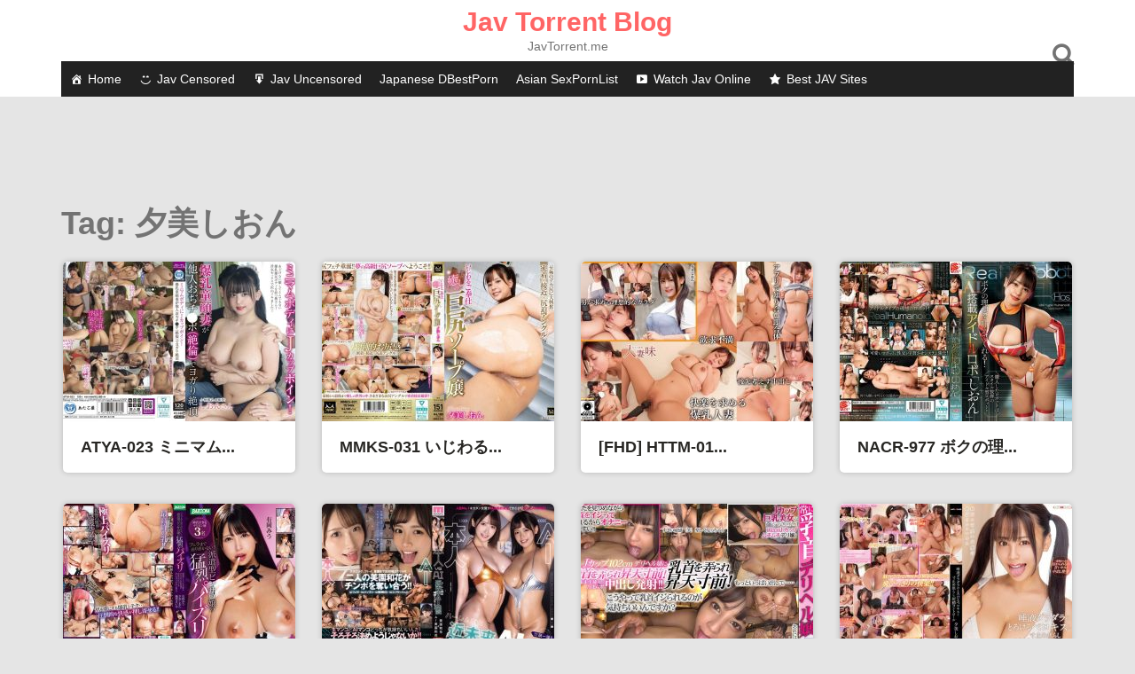

--- FILE ---
content_type: text/html; charset=UTF-8
request_url: https://javtorrent.me/archives/tag/%E5%A4%95%E7%BE%8E%E3%81%97%E3%81%8A%E3%82%93
body_size: 13013
content:
<!DOCTYPE html>
<html lang="en-US">
<head>
<meta charset="UTF-8">
<meta name="viewport" content="width=device-width, initial-scale=1">
<link rel="profile" href="https://gmpg.org/xfn/11">
<link rel="pingback" href="https://javtorrent.me/xmlrpc.php">

<title>夕美しおん &#8211; Jav Torrent Blog</title>
<meta name='robots' content='max-image-preview:large' />
<link rel='dns-prefetch' href='//s.w.org' />
<link rel="alternate" type="application/rss+xml" title="Jav Torrent Blog &raquo; Feed" href="https://javtorrent.me/feed" />
<link rel="alternate" type="application/rss+xml" title="Jav Torrent Blog &raquo; Comments Feed" href="https://javtorrent.me/comments/feed" />
<link rel="alternate" type="application/rss+xml" title="Jav Torrent Blog &raquo; 夕美しおん Tag Feed" href="https://javtorrent.me/archives/tag/%e5%a4%95%e7%be%8e%e3%81%97%e3%81%8a%e3%82%93/feed" />
		<script type="24f51495063d255c584156f5-text/javascript">
			window._wpemojiSettings = {"baseUrl":"https:\/\/s.w.org\/images\/core\/emoji\/13.1.0\/72x72\/","ext":".png","svgUrl":"https:\/\/s.w.org\/images\/core\/emoji\/13.1.0\/svg\/","svgExt":".svg","source":{"concatemoji":"https:\/\/javtorrent.me\/wp-includes\/js\/wp-emoji-release.min.js?ver=1.00019"}};
			!function(e,a,t){var n,r,o,i=a.createElement("canvas"),p=i.getContext&&i.getContext("2d");function s(e,t){var a=String.fromCharCode;p.clearRect(0,0,i.width,i.height),p.fillText(a.apply(this,e),0,0);e=i.toDataURL();return p.clearRect(0,0,i.width,i.height),p.fillText(a.apply(this,t),0,0),e===i.toDataURL()}function c(e){var t=a.createElement("script");t.src=e,t.defer=t.type="text/javascript",a.getElementsByTagName("head")[0].appendChild(t)}for(o=Array("flag","emoji"),t.supports={everything:!0,everythingExceptFlag:!0},r=0;r<o.length;r++)t.supports[o[r]]=function(e){if(!p||!p.fillText)return!1;switch(p.textBaseline="top",p.font="600 32px Arial",e){case"flag":return s([127987,65039,8205,9895,65039],[127987,65039,8203,9895,65039])?!1:!s([55356,56826,55356,56819],[55356,56826,8203,55356,56819])&&!s([55356,57332,56128,56423,56128,56418,56128,56421,56128,56430,56128,56423,56128,56447],[55356,57332,8203,56128,56423,8203,56128,56418,8203,56128,56421,8203,56128,56430,8203,56128,56423,8203,56128,56447]);case"emoji":return!s([10084,65039,8205,55357,56613],[10084,65039,8203,55357,56613])}return!1}(o[r]),t.supports.everything=t.supports.everything&&t.supports[o[r]],"flag"!==o[r]&&(t.supports.everythingExceptFlag=t.supports.everythingExceptFlag&&t.supports[o[r]]);t.supports.everythingExceptFlag=t.supports.everythingExceptFlag&&!t.supports.flag,t.DOMReady=!1,t.readyCallback=function(){t.DOMReady=!0},t.supports.everything||(n=function(){t.readyCallback()},a.addEventListener?(a.addEventListener("DOMContentLoaded",n,!1),e.addEventListener("load",n,!1)):(e.attachEvent("onload",n),a.attachEvent("onreadystatechange",function(){"complete"===a.readyState&&t.readyCallback()})),(n=t.source||{}).concatemoji?c(n.concatemoji):n.wpemoji&&n.twemoji&&(c(n.twemoji),c(n.wpemoji)))}(window,document,window._wpemojiSettings);
		</script>
		<style type="text/css">
img.wp-smiley,
img.emoji {
	display: inline !important;
	border: none !important;
	box-shadow: none !important;
	height: 1em !important;
	width: 1em !important;
	margin: 0 .07em !important;
	vertical-align: -0.1em !important;
	background: none !important;
	padding: 0 !important;
}
</style>
	<link rel='stylesheet' id='wp-block-library-css'  href='https://javtorrent.me/wp-includes/css/dist/block-library/style.min.css?ver=1.00019' type='text/css' media='all' />
<link rel='stylesheet' id='usp_style-css'  href='https://javtorrent.me/wp-content/plugins/user-submitted-posts/resources/usp.css?ver=1.00019' type='text/css' media='all' />
<link rel='stylesheet' id='dashicons-css'  href='https://javtorrent.me/wp-includes/css/dashicons.min.css?ver=1.00019' type='text/css' media='all' />
<link rel='stylesheet' id='wordpress-popular-posts-css-css'  href='https://javtorrent.me/wp-content/plugins/wordpress-popular-posts/assets/css/wpp.css?ver=1.00019' type='text/css' media='all' />
<link rel='stylesheet' id='fontawesome-css'  href='https://javtorrent.me/wp-content/themes/pingraphy/css/font-awesome.min.css?ver=1.00019' type='text/css' media='all' />
<link rel='stylesheet' id='pingraphy-style-css'  href='https://javtorrent.me/wp-content/themes/pingraphy/style.css?ver=1.00019' type='text/css' media='all' />
<link rel='stylesheet' id='pingraphy-responsive-style-css'  href='https://javtorrent.me/wp-content/themes/pingraphy/css/responsive.css?ver=1.00019' type='text/css' media='all' />
<script type="24f51495063d255c584156f5-text/javascript" src='https://javtorrent.me/wp-includes/js/jquery/jquery.min.js?ver=1.00019' id='jquery-core-js'></script>
<script type="24f51495063d255c584156f5-text/javascript" src='https://javtorrent.me/wp-includes/js/jquery/jquery-migrate.min.js?ver=1.00019' id='jquery-migrate-js'></script>
<script type="24f51495063d255c584156f5-text/javascript" src='https://javtorrent.me/wp-content/plugins/user-submitted-posts/resources/jquery.chosen.js?ver=1.00019' id='usp_chosen-js'></script>
<script type="24f51495063d255c584156f5-text/javascript" src='https://javtorrent.me/wp-content/plugins/user-submitted-posts/resources/jquery.cookie.js?ver=1.00019' id='usp_cookie-js'></script>
<script type="24f51495063d255c584156f5-text/javascript" src='https://javtorrent.me/wp-content/plugins/user-submitted-posts/resources/jquery.parsley.min.js?ver=1.00019' id='usp_parsley-js'></script>
<script type="24f51495063d255c584156f5-text/javascript" id='usp_core-js-before'>
var usp_custom_field = "usp_custom_field"; var usp_custom_checkbox = "usp_custom_checkbox"; var usp_case_sensitivity = "false"; var usp_challenge_response = "2"; var usp_min_images = 0; var usp_max_images = 1; var usp_parsley_error = "Incorrect response."; var usp_multiple_cats = 1; var usp_existing_tags = 0; var usp_recaptcha_disp = "hide"; var usp_recaptcha_vers = "2"; var usp_recaptcha_key = ""; 
</script>
<script type="24f51495063d255c584156f5-text/javascript" src='https://javtorrent.me/wp-content/plugins/user-submitted-posts/resources/jquery.usp.core.js?ver=1.00019' id='usp_core-js'></script>
<script type='application/json' id='wpp-json'>
{"sampling_active":0,"sampling_rate":100,"ajax_url":"https:\/\/javtorrent.me\/wp-json\/wordpress-popular-posts\/v1\/popular-posts","ID":0,"token":"716dbc4122","lang":0,"debug":0}
</script>
<script type="24f51495063d255c584156f5-text/javascript" src='https://javtorrent.me/wp-content/plugins/wordpress-popular-posts/assets/js/wpp.min.js?ver=1.00019' id='wpp-js-js'></script>
<link rel="https://api.w.org/" href="https://javtorrent.me/wp-json/" /><link rel="alternate" type="application/json" href="https://javtorrent.me/wp-json/wp/v2/tags/92485" /><link rel="EditURI" type="application/rsd+xml" title="RSD" href="https://javtorrent.me/xmlrpc.php?rsd" />
<link rel="wlwmanifest" type="application/wlwmanifest+xml" href="https://javtorrent.me/wp-includes/wlwmanifest.xml" /> 
<meta name="generator" content="WordPress 5.8.12" />
	<style type="text/css">
		a,
		.widget ul li a {
			color: ;
		}
		a:hover,
		#breadcrumb a:hover,
		.widget ul li a:hover,
		.widget_calendar #calendar_wrap caption {
			color: ;
		}
		.widget_calendar #calendar_wrap table td a {
			background: ;
		}

		/* Header Color  */
		.sticky-nav,
		.site-header {
			background: ;
		}
		.site-header .section-one .toggle-mobile-menu,
		.search-style-one a i {
			color: ;
		}
		.site-header .site-title a,
		.site-header .site-description {
			color: ;
		}

	</style>
	<style type="text/css">/** Friday 25th June 2021 08:59:00 UTC (core) **//** THIS FILE IS AUTOMATICALLY GENERATED - DO NOT MAKE MANUAL EDITS! **//** Custom CSS should be added to Mega Menu > Menu Themes > Custom Styling **/.mega-menu-last-modified-1624611540 { content: 'Friday 25th June 2021 08:59:00 UTC'; }#mega-menu-wrap-primary, #mega-menu-wrap-primary #mega-menu-primary, #mega-menu-wrap-primary #mega-menu-primary ul.mega-sub-menu, #mega-menu-wrap-primary #mega-menu-primary li.mega-menu-item, #mega-menu-wrap-primary #mega-menu-primary li.mega-menu-row, #mega-menu-wrap-primary #mega-menu-primary li.mega-menu-column, #mega-menu-wrap-primary #mega-menu-primary a.mega-menu-link, #mega-menu-wrap-primary #mega-menu-primary span.mega-menu-badge {transition: none;border-radius: 0;box-shadow: none;background: none;border: 0;bottom: auto;box-sizing: border-box;clip: auto;color: #666;display: block;float: none;font-family: inherit;font-size: 14px;height: auto;left: auto;line-height: 1.7;list-style-type: none;margin: 0;min-height: auto;max-height: none;min-width: auto;max-width: none;opacity: 1;outline: none;overflow: visible;padding: 0;position: relative;pointer-events: auto;right: auto;text-align: left;text-decoration: none;text-indent: 0;text-transform: none;transform: none;top: auto;vertical-align: baseline;visibility: inherit;width: auto;word-wrap: break-word;white-space: normal;}#mega-menu-wrap-primary:before, #mega-menu-wrap-primary #mega-menu-primary:before, #mega-menu-wrap-primary #mega-menu-primary ul.mega-sub-menu:before, #mega-menu-wrap-primary #mega-menu-primary li.mega-menu-item:before, #mega-menu-wrap-primary #mega-menu-primary li.mega-menu-row:before, #mega-menu-wrap-primary #mega-menu-primary li.mega-menu-column:before, #mega-menu-wrap-primary #mega-menu-primary a.mega-menu-link:before, #mega-menu-wrap-primary #mega-menu-primary span.mega-menu-badge:before, #mega-menu-wrap-primary:after, #mega-menu-wrap-primary #mega-menu-primary:after, #mega-menu-wrap-primary #mega-menu-primary ul.mega-sub-menu:after, #mega-menu-wrap-primary #mega-menu-primary li.mega-menu-item:after, #mega-menu-wrap-primary #mega-menu-primary li.mega-menu-row:after, #mega-menu-wrap-primary #mega-menu-primary li.mega-menu-column:after, #mega-menu-wrap-primary #mega-menu-primary a.mega-menu-link:after, #mega-menu-wrap-primary #mega-menu-primary span.mega-menu-badge:after {display: none;}#mega-menu-wrap-primary {border-radius: 0;}@media only screen and (min-width: 769px) {#mega-menu-wrap-primary {background: #222;}}#mega-menu-wrap-primary.mega-keyboard-navigation .mega-menu-toggle:focus, #mega-menu-wrap-primary.mega-keyboard-navigation .mega-toggle-block:focus, #mega-menu-wrap-primary.mega-keyboard-navigation .mega-toggle-block a:focus, #mega-menu-wrap-primary.mega-keyboard-navigation .mega-toggle-block .mega-search input[type=text]:focus, #mega-menu-wrap-primary.mega-keyboard-navigation .mega-toggle-block button.mega-toggle-animated:focus, #mega-menu-wrap-primary.mega-keyboard-navigation #mega-menu-primary a:focus, #mega-menu-wrap-primary.mega-keyboard-navigation #mega-menu-primary input:focus, #mega-menu-wrap-primary.mega-keyboard-navigation #mega-menu-primary li.mega-menu-item a.mega-menu-link:focus {outline: 3px solid #109cde;outline-offset: -3px;}#mega-menu-wrap-primary.mega-keyboard-navigation .mega-toggle-block button.mega-toggle-animated:focus {outline-offset: 2px;}#mega-menu-wrap-primary.mega-keyboard-navigation > li.mega-menu-item > a.mega-menu-link:focus {background: #333;color: #fff;font-weight: normal;text-decoration: none;border-color: #fff;}@media only screen and (max-width: 768px) {#mega-menu-wrap-primary.mega-keyboard-navigation > li.mega-menu-item > a.mega-menu-link:focus {color: #fff;background: #333;}}#mega-menu-wrap-primary #mega-menu-primary {visibility: visible;text-align: left;padding: 0px 0px 0px 0px;}#mega-menu-wrap-primary #mega-menu-primary a.mega-menu-link {cursor: pointer;display: inline;}#mega-menu-wrap-primary #mega-menu-primary a.mega-menu-link .mega-description-group {vertical-align: middle;display: inline-block;transition: none;}#mega-menu-wrap-primary #mega-menu-primary a.mega-menu-link .mega-description-group .mega-menu-title, #mega-menu-wrap-primary #mega-menu-primary a.mega-menu-link .mega-description-group .mega-menu-description {transition: none;line-height: 1.5;display: block;}#mega-menu-wrap-primary #mega-menu-primary a.mega-menu-link .mega-description-group .mega-menu-description {font-style: italic;font-size: 0.8em;text-transform: none;font-weight: normal;}#mega-menu-wrap-primary #mega-menu-primary li.mega-menu-megamenu li.mega-menu-item.mega-icon-left.mega-has-description.mega-has-icon > a.mega-menu-link {display: flex;align-items: center;}#mega-menu-wrap-primary #mega-menu-primary li.mega-menu-megamenu li.mega-menu-item.mega-icon-left.mega-has-description.mega-has-icon > a.mega-menu-link:before {flex: 0 0 auto;align-self: flex-start;}#mega-menu-wrap-primary #mega-menu-primary li.mega-menu-tabbed.mega-menu-megamenu > ul.mega-sub-menu > li.mega-menu-item.mega-icon-left.mega-has-description.mega-has-icon > a.mega-menu-link {display: block;}#mega-menu-wrap-primary #mega-menu-primary li.mega-menu-item.mega-icon-top > a.mega-menu-link {display: table-cell;vertical-align: middle;line-height: initial;}#mega-menu-wrap-primary #mega-menu-primary li.mega-menu-item.mega-icon-top > a.mega-menu-link:before {display: block;margin: 0 0 6px 0;text-align: center;}#mega-menu-wrap-primary #mega-menu-primary li.mega-menu-item.mega-icon-top > a.mega-menu-link > span.mega-title-below {display: inline-block;transition: none;}@media only screen and (max-width: 768px) {#mega-menu-wrap-primary #mega-menu-primary > li.mega-menu-item.mega-icon-top > a.mega-menu-link {display: block;line-height: 40px;}#mega-menu-wrap-primary #mega-menu-primary > li.mega-menu-item.mega-icon-top > a.mega-menu-link:before {display: inline-block;margin: 0 6px 0 0;text-align: left;}}#mega-menu-wrap-primary #mega-menu-primary li.mega-menu-item.mega-icon-right > a.mega-menu-link:before {float: right;margin: 0 0 0 6px;}#mega-menu-wrap-primary #mega-menu-primary > li.mega-animating > ul.mega-sub-menu {pointer-events: none;}#mega-menu-wrap-primary #mega-menu-primary li.mega-disable-link > a.mega-menu-link, #mega-menu-wrap-primary #mega-menu-primary li.mega-menu-megamenu li.mega-disable-link > a.mega-menu-link {cursor: inherit;}#mega-menu-wrap-primary #mega-menu-primary li.mega-menu-item-has-children.mega-disable-link > a.mega-menu-link, #mega-menu-wrap-primary #mega-menu-primary li.mega-menu-megamenu > li.mega-menu-item-has-children.mega-disable-link > a.mega-menu-link {cursor: pointer;}#mega-menu-wrap-primary #mega-menu-primary p {margin-bottom: 10px;}#mega-menu-wrap-primary #mega-menu-primary input, #mega-menu-wrap-primary #mega-menu-primary img {max-width: 100%;}#mega-menu-wrap-primary #mega-menu-primary li.mega-menu-item > ul.mega-sub-menu {display: block;visibility: hidden;opacity: 1;pointer-events: auto;}@media only screen and (max-width: 768px) {#mega-menu-wrap-primary #mega-menu-primary li.mega-menu-item > ul.mega-sub-menu {display: none;visibility: visible;opacity: 1;}#mega-menu-wrap-primary #mega-menu-primary li.mega-menu-item.mega-toggle-on > ul.mega-sub-menu, #mega-menu-wrap-primary #mega-menu-primary li.mega-menu-megamenu.mega-menu-item.mega-toggle-on ul.mega-sub-menu {display: block;}#mega-menu-wrap-primary #mega-menu-primary li.mega-menu-megamenu.mega-menu-item.mega-toggle-on li.mega-hide-sub-menu-on-mobile > ul.mega-sub-menu, #mega-menu-wrap-primary #mega-menu-primary li.mega-hide-sub-menu-on-mobile > ul.mega-sub-menu {display: none;}}@media only screen and (min-width: 769px) {#mega-menu-wrap-primary #mega-menu-primary[data-effect="fade"] li.mega-menu-item > ul.mega-sub-menu {opacity: 0;transition: opacity 200ms ease-in, visibility 200ms ease-in;}#mega-menu-wrap-primary #mega-menu-primary[data-effect="fade"].mega-no-js li.mega-menu-item:hover > ul.mega-sub-menu, #mega-menu-wrap-primary #mega-menu-primary[data-effect="fade"].mega-no-js li.mega-menu-item:focus > ul.mega-sub-menu, #mega-menu-wrap-primary #mega-menu-primary[data-effect="fade"] li.mega-menu-item.mega-toggle-on > ul.mega-sub-menu, #mega-menu-wrap-primary #mega-menu-primary[data-effect="fade"] li.mega-menu-item.mega-menu-megamenu.mega-toggle-on ul.mega-sub-menu {opacity: 1;}#mega-menu-wrap-primary #mega-menu-primary[data-effect="fade_up"] li.mega-menu-item.mega-menu-megamenu > ul.mega-sub-menu, #mega-menu-wrap-primary #mega-menu-primary[data-effect="fade_up"] li.mega-menu-item.mega-menu-flyout ul.mega-sub-menu {opacity: 0;transform: translate(0, 10px);transition: opacity 200ms ease-in, transform 200ms ease-in, visibility 200ms ease-in;}#mega-menu-wrap-primary #mega-menu-primary[data-effect="fade_up"].mega-no-js li.mega-menu-item:hover > ul.mega-sub-menu, #mega-menu-wrap-primary #mega-menu-primary[data-effect="fade_up"].mega-no-js li.mega-menu-item:focus > ul.mega-sub-menu, #mega-menu-wrap-primary #mega-menu-primary[data-effect="fade_up"] li.mega-menu-item.mega-toggle-on > ul.mega-sub-menu, #mega-menu-wrap-primary #mega-menu-primary[data-effect="fade_up"] li.mega-menu-item.mega-menu-megamenu.mega-toggle-on ul.mega-sub-menu {opacity: 1;transform: translate(0, 0);}#mega-menu-wrap-primary #mega-menu-primary[data-effect="slide_up"] li.mega-menu-item.mega-menu-megamenu > ul.mega-sub-menu, #mega-menu-wrap-primary #mega-menu-primary[data-effect="slide_up"] li.mega-menu-item.mega-menu-flyout ul.mega-sub-menu {transform: translate(0, 10px);transition: transform 200ms ease-in, visibility 200ms ease-in;}#mega-menu-wrap-primary #mega-menu-primary[data-effect="slide_up"].mega-no-js li.mega-menu-item:hover > ul.mega-sub-menu, #mega-menu-wrap-primary #mega-menu-primary[data-effect="slide_up"].mega-no-js li.mega-menu-item:focus > ul.mega-sub-menu, #mega-menu-wrap-primary #mega-menu-primary[data-effect="slide_up"] li.mega-menu-item.mega-toggle-on > ul.mega-sub-menu, #mega-menu-wrap-primary #mega-menu-primary[data-effect="slide_up"] li.mega-menu-item.mega-menu-megamenu.mega-toggle-on ul.mega-sub-menu {transform: translate(0, 0);}}#mega-menu-wrap-primary #mega-menu-primary li.mega-menu-item.mega-menu-megamenu ul.mega-sub-menu li.mega-collapse-children > ul.mega-sub-menu {display: none;}#mega-menu-wrap-primary #mega-menu-primary li.mega-menu-item.mega-menu-megamenu ul.mega-sub-menu li.mega-collapse-children.mega-toggle-on > ul.mega-sub-menu {display: block;}#mega-menu-wrap-primary #mega-menu-primary.mega-no-js li.mega-menu-item:hover > ul.mega-sub-menu, #mega-menu-wrap-primary #mega-menu-primary.mega-no-js li.mega-menu-item:focus > ul.mega-sub-menu, #mega-menu-wrap-primary #mega-menu-primary li.mega-menu-item.mega-toggle-on > ul.mega-sub-menu {visibility: visible;}#mega-menu-wrap-primary #mega-menu-primary li.mega-menu-item.mega-menu-megamenu ul.mega-sub-menu ul.mega-sub-menu {visibility: inherit;opacity: 1;display: block;}#mega-menu-wrap-primary #mega-menu-primary li.mega-menu-item.mega-menu-megamenu ul.mega-sub-menu li.mega-1-columns > ul.mega-sub-menu > li.mega-menu-item {float: left;width: 100%;}#mega-menu-wrap-primary #mega-menu-primary li.mega-menu-item.mega-menu-megamenu ul.mega-sub-menu li.mega-2-columns > ul.mega-sub-menu > li.mega-menu-item {float: left;width: 50%;}#mega-menu-wrap-primary #mega-menu-primary li.mega-menu-item.mega-menu-megamenu ul.mega-sub-menu li.mega-3-columns > ul.mega-sub-menu > li.mega-menu-item {float: left;width: 33.33333%;}#mega-menu-wrap-primary #mega-menu-primary li.mega-menu-item.mega-menu-megamenu ul.mega-sub-menu li.mega-4-columns > ul.mega-sub-menu > li.mega-menu-item {float: left;width: 25%;}#mega-menu-wrap-primary #mega-menu-primary li.mega-menu-item.mega-menu-megamenu ul.mega-sub-menu li.mega-5-columns > ul.mega-sub-menu > li.mega-menu-item {float: left;width: 20%;}#mega-menu-wrap-primary #mega-menu-primary li.mega-menu-item.mega-menu-megamenu ul.mega-sub-menu li.mega-6-columns > ul.mega-sub-menu > li.mega-menu-item {float: left;width: 16.66667%;}#mega-menu-wrap-primary #mega-menu-primary li.mega-menu-item a[class^='dashicons']:before {font-family: dashicons;}#mega-menu-wrap-primary #mega-menu-primary li.mega-menu-item a.mega-menu-link:before {display: inline-block;font: inherit;font-family: dashicons;position: static;margin: 0 6px 0 0px;vertical-align: top;-webkit-font-smoothing: antialiased;-moz-osx-font-smoothing: grayscale;color: inherit;background: transparent;height: auto;width: auto;top: auto;}#mega-menu-wrap-primary #mega-menu-primary li.mega-menu-item.mega-hide-text a.mega-menu-link:before {margin: 0;}#mega-menu-wrap-primary #mega-menu-primary li.mega-menu-item.mega-hide-text li.mega-menu-item a.mega-menu-link:before {margin: 0 6px 0 0;}#mega-menu-wrap-primary #mega-menu-primary li.mega-align-bottom-left.mega-toggle-on > a.mega-menu-link {border-radius: 0;}#mega-menu-wrap-primary #mega-menu-primary li.mega-align-bottom-right > ul.mega-sub-menu {right: 0;}#mega-menu-wrap-primary #mega-menu-primary li.mega-align-bottom-right.mega-toggle-on > a.mega-menu-link {border-radius: 0;}#mega-menu-wrap-primary #mega-menu-primary > li.mega-menu-megamenu.mega-menu-item {position: static;}#mega-menu-wrap-primary #mega-menu-primary > li.mega-menu-item {margin: 0 0px 0 0;display: inline-block;height: auto;vertical-align: middle;}#mega-menu-wrap-primary #mega-menu-primary > li.mega-menu-item.mega-item-align-right {float: right;}@media only screen and (min-width: 769px) {#mega-menu-wrap-primary #mega-menu-primary > li.mega-menu-item.mega-item-align-right {margin: 0 0 0 0px;}}@media only screen and (min-width: 769px) {#mega-menu-wrap-primary #mega-menu-primary > li.mega-menu-item.mega-item-align-float-left {float: left;}}@media only screen and (min-width: 769px) {#mega-menu-wrap-primary #mega-menu-primary > li.mega-menu-item > a.mega-menu-link:hover {background: #333;color: #fff;font-weight: normal;text-decoration: none;border-color: #fff;}}#mega-menu-wrap-primary #mega-menu-primary > li.mega-menu-item.mega-toggle-on > a.mega-menu-link {background: #333;color: #fff;font-weight: normal;text-decoration: none;border-color: #fff;}@media only screen and (max-width: 768px) {#mega-menu-wrap-primary #mega-menu-primary > li.mega-menu-item.mega-toggle-on > a.mega-menu-link {color: #fff;background: #333;}}#mega-menu-wrap-primary #mega-menu-primary > li.mega-menu-item.mega-current-menu-item > a.mega-menu-link, #mega-menu-wrap-primary #mega-menu-primary > li.mega-menu-item.mega-current-menu-ancestor > a.mega-menu-link, #mega-menu-wrap-primary #mega-menu-primary > li.mega-menu-item.mega-current-page-ancestor > a.mega-menu-link {background: #333;color: #fff;font-weight: normal;text-decoration: none;border-color: #fff;}@media only screen and (max-width: 768px) {#mega-menu-wrap-primary #mega-menu-primary > li.mega-menu-item.mega-current-menu-item > a.mega-menu-link, #mega-menu-wrap-primary #mega-menu-primary > li.mega-menu-item.mega-current-menu-ancestor > a.mega-menu-link, #mega-menu-wrap-primary #mega-menu-primary > li.mega-menu-item.mega-current-page-ancestor > a.mega-menu-link {color: #fff;background: #333;}}#mega-menu-wrap-primary #mega-menu-primary > li.mega-menu-item > a.mega-menu-link {line-height: 40px;height: 40px;padding: 0px 10px 0px 10px;vertical-align: baseline;width: auto;display: block;color: #fff;text-transform: none;text-decoration: none;text-align: left;text-decoration: none;background: rgba(0, 0, 0, 0);border: 0;border-radius: 0;font-family: inherit;font-size: 14px;font-weight: normal;outline: none;}@media only screen and (min-width: 769px) {#mega-menu-wrap-primary #mega-menu-primary > li.mega-menu-item.mega-multi-line > a.mega-menu-link {line-height: inherit;display: table-cell;vertical-align: middle;}}@media only screen and (max-width: 768px) {#mega-menu-wrap-primary #mega-menu-primary > li.mega-menu-item.mega-multi-line > a.mega-menu-link br {display: none;}}@media only screen and (max-width: 768px) {#mega-menu-wrap-primary #mega-menu-primary > li.mega-menu-item {display: list-item;margin: 0;clear: both;border: 0;}#mega-menu-wrap-primary #mega-menu-primary > li.mega-menu-item.mega-item-align-right {float: none;}#mega-menu-wrap-primary #mega-menu-primary > li.mega-menu-item > a.mega-menu-link {border-radius: 0;border: 0;margin: 0;line-height: 40px;height: 40px;padding: 0 10px;background: transparent;text-align: left;color: #fff;font-size: 14px;}}#mega-menu-wrap-primary #mega-menu-primary li.mega-menu-megamenu > ul.mega-sub-menu > li.mega-menu-row {width: 100%;float: left;}#mega-menu-wrap-primary #mega-menu-primary li.mega-menu-megamenu > ul.mega-sub-menu > li.mega-menu-row .mega-menu-column {float: left;min-height: 1px;}@media only screen and (min-width: 769px) {#mega-menu-wrap-primary #mega-menu-primary li.mega-menu-megamenu > ul.mega-sub-menu > li.mega-menu-row > ul.mega-sub-menu > li.mega-menu-columns-1-of-1 {width: 100%;}#mega-menu-wrap-primary #mega-menu-primary li.mega-menu-megamenu > ul.mega-sub-menu > li.mega-menu-row > ul.mega-sub-menu > li.mega-menu-columns-1-of-2 {width: 50%;}#mega-menu-wrap-primary #mega-menu-primary li.mega-menu-megamenu > ul.mega-sub-menu > li.mega-menu-row > ul.mega-sub-menu > li.mega-menu-columns-2-of-2 {width: 100%;}#mega-menu-wrap-primary #mega-menu-primary li.mega-menu-megamenu > ul.mega-sub-menu > li.mega-menu-row > ul.mega-sub-menu > li.mega-menu-columns-1-of-3 {width: 33.33333%;}#mega-menu-wrap-primary #mega-menu-primary li.mega-menu-megamenu > ul.mega-sub-menu > li.mega-menu-row > ul.mega-sub-menu > li.mega-menu-columns-2-of-3 {width: 66.66667%;}#mega-menu-wrap-primary #mega-menu-primary li.mega-menu-megamenu > ul.mega-sub-menu > li.mega-menu-row > ul.mega-sub-menu > li.mega-menu-columns-3-of-3 {width: 100%;}#mega-menu-wrap-primary #mega-menu-primary li.mega-menu-megamenu > ul.mega-sub-menu > li.mega-menu-row > ul.mega-sub-menu > li.mega-menu-columns-1-of-4 {width: 25%;}#mega-menu-wrap-primary #mega-menu-primary li.mega-menu-megamenu > ul.mega-sub-menu > li.mega-menu-row > ul.mega-sub-menu > li.mega-menu-columns-2-of-4 {width: 50%;}#mega-menu-wrap-primary #mega-menu-primary li.mega-menu-megamenu > ul.mega-sub-menu > li.mega-menu-row > ul.mega-sub-menu > li.mega-menu-columns-3-of-4 {width: 75%;}#mega-menu-wrap-primary #mega-menu-primary li.mega-menu-megamenu > ul.mega-sub-menu > li.mega-menu-row > ul.mega-sub-menu > li.mega-menu-columns-4-of-4 {width: 100%;}#mega-menu-wrap-primary #mega-menu-primary li.mega-menu-megamenu > ul.mega-sub-menu > li.mega-menu-row > ul.mega-sub-menu > li.mega-menu-columns-1-of-5 {width: 20%;}#mega-menu-wrap-primary #mega-menu-primary li.mega-menu-megamenu > ul.mega-sub-menu > li.mega-menu-row > ul.mega-sub-menu > li.mega-menu-columns-2-of-5 {width: 40%;}#mega-menu-wrap-primary #mega-menu-primary li.mega-menu-megamenu > ul.mega-sub-menu > li.mega-menu-row > ul.mega-sub-menu > li.mega-menu-columns-3-of-5 {width: 60%;}#mega-menu-wrap-primary #mega-menu-primary li.mega-menu-megamenu > ul.mega-sub-menu > li.mega-menu-row > ul.mega-sub-menu > li.mega-menu-columns-4-of-5 {width: 80%;}#mega-menu-wrap-primary #mega-menu-primary li.mega-menu-megamenu > ul.mega-sub-menu > li.mega-menu-row > ul.mega-sub-menu > li.mega-menu-columns-5-of-5 {width: 100%;}#mega-menu-wrap-primary #mega-menu-primary li.mega-menu-megamenu > ul.mega-sub-menu > li.mega-menu-row > ul.mega-sub-menu > li.mega-menu-columns-1-of-6 {width: 16.66667%;}#mega-menu-wrap-primary #mega-menu-primary li.mega-menu-megamenu > ul.mega-sub-menu > li.mega-menu-row > ul.mega-sub-menu > li.mega-menu-columns-2-of-6 {width: 33.33333%;}#mega-menu-wrap-primary #mega-menu-primary li.mega-menu-megamenu > ul.mega-sub-menu > li.mega-menu-row > ul.mega-sub-menu > li.mega-menu-columns-3-of-6 {width: 50%;}#mega-menu-wrap-primary #mega-menu-primary li.mega-menu-megamenu > ul.mega-sub-menu > li.mega-menu-row > ul.mega-sub-menu > li.mega-menu-columns-4-of-6 {width: 66.66667%;}#mega-menu-wrap-primary #mega-menu-primary li.mega-menu-megamenu > ul.mega-sub-menu > li.mega-menu-row > ul.mega-sub-menu > li.mega-menu-columns-5-of-6 {width: 83.33333%;}#mega-menu-wrap-primary #mega-menu-primary li.mega-menu-megamenu > ul.mega-sub-menu > li.mega-menu-row > ul.mega-sub-menu > li.mega-menu-columns-6-of-6 {width: 100%;}#mega-menu-wrap-primary #mega-menu-primary li.mega-menu-megamenu > ul.mega-sub-menu > li.mega-menu-row > ul.mega-sub-menu > li.mega-menu-columns-1-of-7 {width: 14.28571%;}#mega-menu-wrap-primary #mega-menu-primary li.mega-menu-megamenu > ul.mega-sub-menu > li.mega-menu-row > ul.mega-sub-menu > li.mega-menu-columns-2-of-7 {width: 28.57143%;}#mega-menu-wrap-primary #mega-menu-primary li.mega-menu-megamenu > ul.mega-sub-menu > li.mega-menu-row > ul.mega-sub-menu > li.mega-menu-columns-3-of-7 {width: 42.85714%;}#mega-menu-wrap-primary #mega-menu-primary li.mega-menu-megamenu > ul.mega-sub-menu > li.mega-menu-row > ul.mega-sub-menu > li.mega-menu-columns-4-of-7 {width: 57.14286%;}#mega-menu-wrap-primary #mega-menu-primary li.mega-menu-megamenu > ul.mega-sub-menu > li.mega-menu-row > ul.mega-sub-menu > li.mega-menu-columns-5-of-7 {width: 71.42857%;}#mega-menu-wrap-primary #mega-menu-primary li.mega-menu-megamenu > ul.mega-sub-menu > li.mega-menu-row > ul.mega-sub-menu > li.mega-menu-columns-6-of-7 {width: 85.71429%;}#mega-menu-wrap-primary #mega-menu-primary li.mega-menu-megamenu > ul.mega-sub-menu > li.mega-menu-row > ul.mega-sub-menu > li.mega-menu-columns-7-of-7 {width: 100%;}#mega-menu-wrap-primary #mega-menu-primary li.mega-menu-megamenu > ul.mega-sub-menu > li.mega-menu-row > ul.mega-sub-menu > li.mega-menu-columns-1-of-8 {width: 12.5%;}#mega-menu-wrap-primary #mega-menu-primary li.mega-menu-megamenu > ul.mega-sub-menu > li.mega-menu-row > ul.mega-sub-menu > li.mega-menu-columns-2-of-8 {width: 25%;}#mega-menu-wrap-primary #mega-menu-primary li.mega-menu-megamenu > ul.mega-sub-menu > li.mega-menu-row > ul.mega-sub-menu > li.mega-menu-columns-3-of-8 {width: 37.5%;}#mega-menu-wrap-primary #mega-menu-primary li.mega-menu-megamenu > ul.mega-sub-menu > li.mega-menu-row > ul.mega-sub-menu > li.mega-menu-columns-4-of-8 {width: 50%;}#mega-menu-wrap-primary #mega-menu-primary li.mega-menu-megamenu > ul.mega-sub-menu > li.mega-menu-row > ul.mega-sub-menu > li.mega-menu-columns-5-of-8 {width: 62.5%;}#mega-menu-wrap-primary #mega-menu-primary li.mega-menu-megamenu > ul.mega-sub-menu > li.mega-menu-row > ul.mega-sub-menu > li.mega-menu-columns-6-of-8 {width: 75%;}#mega-menu-wrap-primary #mega-menu-primary li.mega-menu-megamenu > ul.mega-sub-menu > li.mega-menu-row > ul.mega-sub-menu > li.mega-menu-columns-7-of-8 {width: 87.5%;}#mega-menu-wrap-primary #mega-menu-primary li.mega-menu-megamenu > ul.mega-sub-menu > li.mega-menu-row > ul.mega-sub-menu > li.mega-menu-columns-8-of-8 {width: 100%;}#mega-menu-wrap-primary #mega-menu-primary li.mega-menu-megamenu > ul.mega-sub-menu > li.mega-menu-row > ul.mega-sub-menu > li.mega-menu-columns-1-of-9 {width: 11.11111%;}#mega-menu-wrap-primary #mega-menu-primary li.mega-menu-megamenu > ul.mega-sub-menu > li.mega-menu-row > ul.mega-sub-menu > li.mega-menu-columns-2-of-9 {width: 22.22222%;}#mega-menu-wrap-primary #mega-menu-primary li.mega-menu-megamenu > ul.mega-sub-menu > li.mega-menu-row > ul.mega-sub-menu > li.mega-menu-columns-3-of-9 {width: 33.33333%;}#mega-menu-wrap-primary #mega-menu-primary li.mega-menu-megamenu > ul.mega-sub-menu > li.mega-menu-row > ul.mega-sub-menu > li.mega-menu-columns-4-of-9 {width: 44.44444%;}#mega-menu-wrap-primary #mega-menu-primary li.mega-menu-megamenu > ul.mega-sub-menu > li.mega-menu-row > ul.mega-sub-menu > li.mega-menu-columns-5-of-9 {width: 55.55556%;}#mega-menu-wrap-primary #mega-menu-primary li.mega-menu-megamenu > ul.mega-sub-menu > li.mega-menu-row > ul.mega-sub-menu > li.mega-menu-columns-6-of-9 {width: 66.66667%;}#mega-menu-wrap-primary #mega-menu-primary li.mega-menu-megamenu > ul.mega-sub-menu > li.mega-menu-row > ul.mega-sub-menu > li.mega-menu-columns-7-of-9 {width: 77.77778%;}#mega-menu-wrap-primary #mega-menu-primary li.mega-menu-megamenu > ul.mega-sub-menu > li.mega-menu-row > ul.mega-sub-menu > li.mega-menu-columns-8-of-9 {width: 88.88889%;}#mega-menu-wrap-primary #mega-menu-primary li.mega-menu-megamenu > ul.mega-sub-menu > li.mega-menu-row > ul.mega-sub-menu > li.mega-menu-columns-9-of-9 {width: 100%;}#mega-menu-wrap-primary #mega-menu-primary li.mega-menu-megamenu > ul.mega-sub-menu > li.mega-menu-row > ul.mega-sub-menu > li.mega-menu-columns-1-of-10 {width: 10%;}#mega-menu-wrap-primary #mega-menu-primary li.mega-menu-megamenu > ul.mega-sub-menu > li.mega-menu-row > ul.mega-sub-menu > li.mega-menu-columns-2-of-10 {width: 20%;}#mega-menu-wrap-primary #mega-menu-primary li.mega-menu-megamenu > ul.mega-sub-menu > li.mega-menu-row > ul.mega-sub-menu > li.mega-menu-columns-3-of-10 {width: 30%;}#mega-menu-wrap-primary #mega-menu-primary li.mega-menu-megamenu > ul.mega-sub-menu > li.mega-menu-row > ul.mega-sub-menu > li.mega-menu-columns-4-of-10 {width: 40%;}#mega-menu-wrap-primary #mega-menu-primary li.mega-menu-megamenu > ul.mega-sub-menu > li.mega-menu-row > ul.mega-sub-menu > li.mega-menu-columns-5-of-10 {width: 50%;}#mega-menu-wrap-primary #mega-menu-primary li.mega-menu-megamenu > ul.mega-sub-menu > li.mega-menu-row > ul.mega-sub-menu > li.mega-menu-columns-6-of-10 {width: 60%;}#mega-menu-wrap-primary #mega-menu-primary li.mega-menu-megamenu > ul.mega-sub-menu > li.mega-menu-row > ul.mega-sub-menu > li.mega-menu-columns-7-of-10 {width: 70%;}#mega-menu-wrap-primary #mega-menu-primary li.mega-menu-megamenu > ul.mega-sub-menu > li.mega-menu-row > ul.mega-sub-menu > li.mega-menu-columns-8-of-10 {width: 80%;}#mega-menu-wrap-primary #mega-menu-primary li.mega-menu-megamenu > ul.mega-sub-menu > li.mega-menu-row > ul.mega-sub-menu > li.mega-menu-columns-9-of-10 {width: 90%;}#mega-menu-wrap-primary #mega-menu-primary li.mega-menu-megamenu > ul.mega-sub-menu > li.mega-menu-row > ul.mega-sub-menu > li.mega-menu-columns-10-of-10 {width: 100%;}#mega-menu-wrap-primary #mega-menu-primary li.mega-menu-megamenu > ul.mega-sub-menu > li.mega-menu-row > ul.mega-sub-menu > li.mega-menu-columns-1-of-11 {width: 9.09091%;}#mega-menu-wrap-primary #mega-menu-primary li.mega-menu-megamenu > ul.mega-sub-menu > li.mega-menu-row > ul.mega-sub-menu > li.mega-menu-columns-2-of-11 {width: 18.18182%;}#mega-menu-wrap-primary #mega-menu-primary li.mega-menu-megamenu > ul.mega-sub-menu > li.mega-menu-row > ul.mega-sub-menu > li.mega-menu-columns-3-of-11 {width: 27.27273%;}#mega-menu-wrap-primary #mega-menu-primary li.mega-menu-megamenu > ul.mega-sub-menu > li.mega-menu-row > ul.mega-sub-menu > li.mega-menu-columns-4-of-11 {width: 36.36364%;}#mega-menu-wrap-primary #mega-menu-primary li.mega-menu-megamenu > ul.mega-sub-menu > li.mega-menu-row > ul.mega-sub-menu > li.mega-menu-columns-5-of-11 {width: 45.45455%;}#mega-menu-wrap-primary #mega-menu-primary li.mega-menu-megamenu > ul.mega-sub-menu > li.mega-menu-row > ul.mega-sub-menu > li.mega-menu-columns-6-of-11 {width: 54.54545%;}#mega-menu-wrap-primary #mega-menu-primary li.mega-menu-megamenu > ul.mega-sub-menu > li.mega-menu-row > ul.mega-sub-menu > li.mega-menu-columns-7-of-11 {width: 63.63636%;}#mega-menu-wrap-primary #mega-menu-primary li.mega-menu-megamenu > ul.mega-sub-menu > li.mega-menu-row > ul.mega-sub-menu > li.mega-menu-columns-8-of-11 {width: 72.72727%;}#mega-menu-wrap-primary #mega-menu-primary li.mega-menu-megamenu > ul.mega-sub-menu > li.mega-menu-row > ul.mega-sub-menu > li.mega-menu-columns-9-of-11 {width: 81.81818%;}#mega-menu-wrap-primary #mega-menu-primary li.mega-menu-megamenu > ul.mega-sub-menu > li.mega-menu-row > ul.mega-sub-menu > li.mega-menu-columns-10-of-11 {width: 90.90909%;}#mega-menu-wrap-primary #mega-menu-primary li.mega-menu-megamenu > ul.mega-sub-menu > li.mega-menu-row > ul.mega-sub-menu > li.mega-menu-columns-11-of-11 {width: 100%;}#mega-menu-wrap-primary #mega-menu-primary li.mega-menu-megamenu > ul.mega-sub-menu > li.mega-menu-row > ul.mega-sub-menu > li.mega-menu-columns-1-of-12 {width: 8.33333%;}#mega-menu-wrap-primary #mega-menu-primary li.mega-menu-megamenu > ul.mega-sub-menu > li.mega-menu-row > ul.mega-sub-menu > li.mega-menu-columns-2-of-12 {width: 16.66667%;}#mega-menu-wrap-primary #mega-menu-primary li.mega-menu-megamenu > ul.mega-sub-menu > li.mega-menu-row > ul.mega-sub-menu > li.mega-menu-columns-3-of-12 {width: 25%;}#mega-menu-wrap-primary #mega-menu-primary li.mega-menu-megamenu > ul.mega-sub-menu > li.mega-menu-row > ul.mega-sub-menu > li.mega-menu-columns-4-of-12 {width: 33.33333%;}#mega-menu-wrap-primary #mega-menu-primary li.mega-menu-megamenu > ul.mega-sub-menu > li.mega-menu-row > ul.mega-sub-menu > li.mega-menu-columns-5-of-12 {width: 41.66667%;}#mega-menu-wrap-primary #mega-menu-primary li.mega-menu-megamenu > ul.mega-sub-menu > li.mega-menu-row > ul.mega-sub-menu > li.mega-menu-columns-6-of-12 {width: 50%;}#mega-menu-wrap-primary #mega-menu-primary li.mega-menu-megamenu > ul.mega-sub-menu > li.mega-menu-row > ul.mega-sub-menu > li.mega-menu-columns-7-of-12 {width: 58.33333%;}#mega-menu-wrap-primary #mega-menu-primary li.mega-menu-megamenu > ul.mega-sub-menu > li.mega-menu-row > ul.mega-sub-menu > li.mega-menu-columns-8-of-12 {width: 66.66667%;}#mega-menu-wrap-primary #mega-menu-primary li.mega-menu-megamenu > ul.mega-sub-menu > li.mega-menu-row > ul.mega-sub-menu > li.mega-menu-columns-9-of-12 {width: 75%;}#mega-menu-wrap-primary #mega-menu-primary li.mega-menu-megamenu > ul.mega-sub-menu > li.mega-menu-row > ul.mega-sub-menu > li.mega-menu-columns-10-of-12 {width: 83.33333%;}#mega-menu-wrap-primary #mega-menu-primary li.mega-menu-megamenu > ul.mega-sub-menu > li.mega-menu-row > ul.mega-sub-menu > li.mega-menu-columns-11-of-12 {width: 91.66667%;}#mega-menu-wrap-primary #mega-menu-primary li.mega-menu-megamenu > ul.mega-sub-menu > li.mega-menu-row > ul.mega-sub-menu > li.mega-menu-columns-12-of-12 {width: 100%;}}@media only screen and (max-width: 768px) {#mega-menu-wrap-primary #mega-menu-primary li.mega-menu-megamenu > ul.mega-sub-menu > li.mega-menu-row > ul.mega-sub-menu > li.mega-menu-column {width: 100%;clear: both;}}#mega-menu-wrap-primary #mega-menu-primary li.mega-menu-megamenu > ul.mega-sub-menu > li.mega-menu-row .mega-menu-column > ul.mega-sub-menu > li.mega-menu-item {padding: 15px 15px 15px 15px;width: 100%;}#mega-menu-wrap-primary #mega-menu-primary > li.mega-menu-megamenu > ul.mega-sub-menu {z-index: 999;border-radius: 0;background: #f1f1f1;border: 0;padding: 0px 0px 0px 0px;position: absolute;width: 100%;max-width: none;left: 0;}@media only screen and (max-width: 768px) {#mega-menu-wrap-primary #mega-menu-primary > li.mega-menu-megamenu > ul.mega-sub-menu {float: left;position: static;width: 100%;}}@media only screen and (min-width: 769px) {#mega-menu-wrap-primary #mega-menu-primary > li.mega-menu-megamenu > ul.mega-sub-menu li.mega-menu-columns-1-of-1 {width: 100%;}#mega-menu-wrap-primary #mega-menu-primary > li.mega-menu-megamenu > ul.mega-sub-menu li.mega-menu-columns-1-of-2 {width: 50%;}#mega-menu-wrap-primary #mega-menu-primary > li.mega-menu-megamenu > ul.mega-sub-menu li.mega-menu-columns-2-of-2 {width: 100%;}#mega-menu-wrap-primary #mega-menu-primary > li.mega-menu-megamenu > ul.mega-sub-menu li.mega-menu-columns-1-of-3 {width: 33.33333%;}#mega-menu-wrap-primary #mega-menu-primary > li.mega-menu-megamenu > ul.mega-sub-menu li.mega-menu-columns-2-of-3 {width: 66.66667%;}#mega-menu-wrap-primary #mega-menu-primary > li.mega-menu-megamenu > ul.mega-sub-menu li.mega-menu-columns-3-of-3 {width: 100%;}#mega-menu-wrap-primary #mega-menu-primary > li.mega-menu-megamenu > ul.mega-sub-menu li.mega-menu-columns-1-of-4 {width: 25%;}#mega-menu-wrap-primary #mega-menu-primary > li.mega-menu-megamenu > ul.mega-sub-menu li.mega-menu-columns-2-of-4 {width: 50%;}#mega-menu-wrap-primary #mega-menu-primary > li.mega-menu-megamenu > ul.mega-sub-menu li.mega-menu-columns-3-of-4 {width: 75%;}#mega-menu-wrap-primary #mega-menu-primary > li.mega-menu-megamenu > ul.mega-sub-menu li.mega-menu-columns-4-of-4 {width: 100%;}#mega-menu-wrap-primary #mega-menu-primary > li.mega-menu-megamenu > ul.mega-sub-menu li.mega-menu-columns-1-of-5 {width: 20%;}#mega-menu-wrap-primary #mega-menu-primary > li.mega-menu-megamenu > ul.mega-sub-menu li.mega-menu-columns-2-of-5 {width: 40%;}#mega-menu-wrap-primary #mega-menu-primary > li.mega-menu-megamenu > ul.mega-sub-menu li.mega-menu-columns-3-of-5 {width: 60%;}#mega-menu-wrap-primary #mega-menu-primary > li.mega-menu-megamenu > ul.mega-sub-menu li.mega-menu-columns-4-of-5 {width: 80%;}#mega-menu-wrap-primary #mega-menu-primary > li.mega-menu-megamenu > ul.mega-sub-menu li.mega-menu-columns-5-of-5 {width: 100%;}#mega-menu-wrap-primary #mega-menu-primary > li.mega-menu-megamenu > ul.mega-sub-menu li.mega-menu-columns-1-of-6 {width: 16.66667%;}#mega-menu-wrap-primary #mega-menu-primary > li.mega-menu-megamenu > ul.mega-sub-menu li.mega-menu-columns-2-of-6 {width: 33.33333%;}#mega-menu-wrap-primary #mega-menu-primary > li.mega-menu-megamenu > ul.mega-sub-menu li.mega-menu-columns-3-of-6 {width: 50%;}#mega-menu-wrap-primary #mega-menu-primary > li.mega-menu-megamenu > ul.mega-sub-menu li.mega-menu-columns-4-of-6 {width: 66.66667%;}#mega-menu-wrap-primary #mega-menu-primary > li.mega-menu-megamenu > ul.mega-sub-menu li.mega-menu-columns-5-of-6 {width: 83.33333%;}#mega-menu-wrap-primary #mega-menu-primary > li.mega-menu-megamenu > ul.mega-sub-menu li.mega-menu-columns-6-of-6 {width: 100%;}#mega-menu-wrap-primary #mega-menu-primary > li.mega-menu-megamenu > ul.mega-sub-menu li.mega-menu-columns-1-of-7 {width: 14.28571%;}#mega-menu-wrap-primary #mega-menu-primary > li.mega-menu-megamenu > ul.mega-sub-menu li.mega-menu-columns-2-of-7 {width: 28.57143%;}#mega-menu-wrap-primary #mega-menu-primary > li.mega-menu-megamenu > ul.mega-sub-menu li.mega-menu-columns-3-of-7 {width: 42.85714%;}#mega-menu-wrap-primary #mega-menu-primary > li.mega-menu-megamenu > ul.mega-sub-menu li.mega-menu-columns-4-of-7 {width: 57.14286%;}#mega-menu-wrap-primary #mega-menu-primary > li.mega-menu-megamenu > ul.mega-sub-menu li.mega-menu-columns-5-of-7 {width: 71.42857%;}#mega-menu-wrap-primary #mega-menu-primary > li.mega-menu-megamenu > ul.mega-sub-menu li.mega-menu-columns-6-of-7 {width: 85.71429%;}#mega-menu-wrap-primary #mega-menu-primary > li.mega-menu-megamenu > ul.mega-sub-menu li.mega-menu-columns-7-of-7 {width: 100%;}#mega-menu-wrap-primary #mega-menu-primary > li.mega-menu-megamenu > ul.mega-sub-menu li.mega-menu-columns-1-of-8 {width: 12.5%;}#mega-menu-wrap-primary #mega-menu-primary > li.mega-menu-megamenu > ul.mega-sub-menu li.mega-menu-columns-2-of-8 {width: 25%;}#mega-menu-wrap-primary #mega-menu-primary > li.mega-menu-megamenu > ul.mega-sub-menu li.mega-menu-columns-3-of-8 {width: 37.5%;}#mega-menu-wrap-primary #mega-menu-primary > li.mega-menu-megamenu > ul.mega-sub-menu li.mega-menu-columns-4-of-8 {width: 50%;}#mega-menu-wrap-primary #mega-menu-primary > li.mega-menu-megamenu > ul.mega-sub-menu li.mega-menu-columns-5-of-8 {width: 62.5%;}#mega-menu-wrap-primary #mega-menu-primary > li.mega-menu-megamenu > ul.mega-sub-menu li.mega-menu-columns-6-of-8 {width: 75%;}#mega-menu-wrap-primary #mega-menu-primary > li.mega-menu-megamenu > ul.mega-sub-menu li.mega-menu-columns-7-of-8 {width: 87.5%;}#mega-menu-wrap-primary #mega-menu-primary > li.mega-menu-megamenu > ul.mega-sub-menu li.mega-menu-columns-8-of-8 {width: 100%;}#mega-menu-wrap-primary #mega-menu-primary > li.mega-menu-megamenu > ul.mega-sub-menu li.mega-menu-columns-1-of-9 {width: 11.11111%;}#mega-menu-wrap-primary #mega-menu-primary > li.mega-menu-megamenu > ul.mega-sub-menu li.mega-menu-columns-2-of-9 {width: 22.22222%;}#mega-menu-wrap-primary #mega-menu-primary > li.mega-menu-megamenu > ul.mega-sub-menu li.mega-menu-columns-3-of-9 {width: 33.33333%;}#mega-menu-wrap-primary #mega-menu-primary > li.mega-menu-megamenu > ul.mega-sub-menu li.mega-menu-columns-4-of-9 {width: 44.44444%;}#mega-menu-wrap-primary #mega-menu-primary > li.mega-menu-megamenu > ul.mega-sub-menu li.mega-menu-columns-5-of-9 {width: 55.55556%;}#mega-menu-wrap-primary #mega-menu-primary > li.mega-menu-megamenu > ul.mega-sub-menu li.mega-menu-columns-6-of-9 {width: 66.66667%;}#mega-menu-wrap-primary #mega-menu-primary > li.mega-menu-megamenu > ul.mega-sub-menu li.mega-menu-columns-7-of-9 {width: 77.77778%;}#mega-menu-wrap-primary #mega-menu-primary > li.mega-menu-megamenu > ul.mega-sub-menu li.mega-menu-columns-8-of-9 {width: 88.88889%;}#mega-menu-wrap-primary #mega-menu-primary > li.mega-menu-megamenu > ul.mega-sub-menu li.mega-menu-columns-9-of-9 {width: 100%;}#mega-menu-wrap-primary #mega-menu-primary > li.mega-menu-megamenu > ul.mega-sub-menu li.mega-menu-columns-1-of-10 {width: 10%;}#mega-menu-wrap-primary #mega-menu-primary > li.mega-menu-megamenu > ul.mega-sub-menu li.mega-menu-columns-2-of-10 {width: 20%;}#mega-menu-wrap-primary #mega-menu-primary > li.mega-menu-megamenu > ul.mega-sub-menu li.mega-menu-columns-3-of-10 {width: 30%;}#mega-menu-wrap-primary #mega-menu-primary > li.mega-menu-megamenu > ul.mega-sub-menu li.mega-menu-columns-4-of-10 {width: 40%;}#mega-menu-wrap-primary #mega-menu-primary > li.mega-menu-megamenu > ul.mega-sub-menu li.mega-menu-columns-5-of-10 {width: 50%;}#mega-menu-wrap-primary #mega-menu-primary > li.mega-menu-megamenu > ul.mega-sub-menu li.mega-menu-columns-6-of-10 {width: 60%;}#mega-menu-wrap-primary #mega-menu-primary > li.mega-menu-megamenu > ul.mega-sub-menu li.mega-menu-columns-7-of-10 {width: 70%;}#mega-menu-wrap-primary #mega-menu-primary > li.mega-menu-megamenu > ul.mega-sub-menu li.mega-menu-columns-8-of-10 {width: 80%;}#mega-menu-wrap-primary #mega-menu-primary > li.mega-menu-megamenu > ul.mega-sub-menu li.mega-menu-columns-9-of-10 {width: 90%;}#mega-menu-wrap-primary #mega-menu-primary > li.mega-menu-megamenu > ul.mega-sub-menu li.mega-menu-columns-10-of-10 {width: 100%;}#mega-menu-wrap-primary #mega-menu-primary > li.mega-menu-megamenu > ul.mega-sub-menu li.mega-menu-columns-1-of-11 {width: 9.09091%;}#mega-menu-wrap-primary #mega-menu-primary > li.mega-menu-megamenu > ul.mega-sub-menu li.mega-menu-columns-2-of-11 {width: 18.18182%;}#mega-menu-wrap-primary #mega-menu-primary > li.mega-menu-megamenu > ul.mega-sub-menu li.mega-menu-columns-3-of-11 {width: 27.27273%;}#mega-menu-wrap-primary #mega-menu-primary > li.mega-menu-megamenu > ul.mega-sub-menu li.mega-menu-columns-4-of-11 {width: 36.36364%;}#mega-menu-wrap-primary #mega-menu-primary > li.mega-menu-megamenu > ul.mega-sub-menu li.mega-menu-columns-5-of-11 {width: 45.45455%;}#mega-menu-wrap-primary #mega-menu-primary > li.mega-menu-megamenu > ul.mega-sub-menu li.mega-menu-columns-6-of-11 {width: 54.54545%;}#mega-menu-wrap-primary #mega-menu-primary > li.mega-menu-megamenu > ul.mega-sub-menu li.mega-menu-columns-7-of-11 {width: 63.63636%;}#mega-menu-wrap-primary #mega-menu-primary > li.mega-menu-megamenu > ul.mega-sub-menu li.mega-menu-columns-8-of-11 {width: 72.72727%;}#mega-menu-wrap-primary #mega-menu-primary > li.mega-menu-megamenu > ul.mega-sub-menu li.mega-menu-columns-9-of-11 {width: 81.81818%;}#mega-menu-wrap-primary #mega-menu-primary > li.mega-menu-megamenu > ul.mega-sub-menu li.mega-menu-columns-10-of-11 {width: 90.90909%;}#mega-menu-wrap-primary #mega-menu-primary > li.mega-menu-megamenu > ul.mega-sub-menu li.mega-menu-columns-11-of-11 {width: 100%;}#mega-menu-wrap-primary #mega-menu-primary > li.mega-menu-megamenu > ul.mega-sub-menu li.mega-menu-columns-1-of-12 {width: 8.33333%;}#mega-menu-wrap-primary #mega-menu-primary > li.mega-menu-megamenu > ul.mega-sub-menu li.mega-menu-columns-2-of-12 {width: 16.66667%;}#mega-menu-wrap-primary #mega-menu-primary > li.mega-menu-megamenu > ul.mega-sub-menu li.mega-menu-columns-3-of-12 {width: 25%;}#mega-menu-wrap-primary #mega-menu-primary > li.mega-menu-megamenu > ul.mega-sub-menu li.mega-menu-columns-4-of-12 {width: 33.33333%;}#mega-menu-wrap-primary #mega-menu-primary > li.mega-menu-megamenu > ul.mega-sub-menu li.mega-menu-columns-5-of-12 {width: 41.66667%;}#mega-menu-wrap-primary #mega-menu-primary > li.mega-menu-megamenu > ul.mega-sub-menu li.mega-menu-columns-6-of-12 {width: 50%;}#mega-menu-wrap-primary #mega-menu-primary > li.mega-menu-megamenu > ul.mega-sub-menu li.mega-menu-columns-7-of-12 {width: 58.33333%;}#mega-menu-wrap-primary #mega-menu-primary > li.mega-menu-megamenu > ul.mega-sub-menu li.mega-menu-columns-8-of-12 {width: 66.66667%;}#mega-menu-wrap-primary #mega-menu-primary > li.mega-menu-megamenu > ul.mega-sub-menu li.mega-menu-columns-9-of-12 {width: 75%;}#mega-menu-wrap-primary #mega-menu-primary > li.mega-menu-megamenu > ul.mega-sub-menu li.mega-menu-columns-10-of-12 {width: 83.33333%;}#mega-menu-wrap-primary #mega-menu-primary > li.mega-menu-megamenu > ul.mega-sub-menu li.mega-menu-columns-11-of-12 {width: 91.66667%;}#mega-menu-wrap-primary #mega-menu-primary > li.mega-menu-megamenu > ul.mega-sub-menu li.mega-menu-columns-12-of-12 {width: 100%;}}#mega-menu-wrap-primary #mega-menu-primary > li.mega-menu-megamenu > ul.mega-sub-menu .mega-description-group .mega-menu-description {margin: 5px 0;}#mega-menu-wrap-primary #mega-menu-primary > li.mega-menu-megamenu > ul.mega-sub-menu > li.mega-menu-item ul.mega-sub-menu {clear: both;}#mega-menu-wrap-primary #mega-menu-primary > li.mega-menu-megamenu > ul.mega-sub-menu > li.mega-menu-item ul.mega-sub-menu li.mega-menu-item ul.mega-sub-menu {margin-left: 10px;}#mega-menu-wrap-primary #mega-menu-primary > li.mega-menu-megamenu > ul.mega-sub-menu li.mega-menu-column > ul.mega-sub-menu ul.mega-sub-menu ul.mega-sub-menu {margin-left: 10px;}#mega-menu-wrap-primary #mega-menu-primary > li.mega-menu-megamenu > ul.mega-sub-menu > li.mega-menu-item, #mega-menu-wrap-primary #mega-menu-primary > li.mega-menu-megamenu > ul.mega-sub-menu li.mega-menu-column > ul.mega-sub-menu > li.mega-menu-item {color: #666;font-family: inherit;font-size: 14px;display: block;float: left;clear: none;padding: 15px 15px 15px 15px;vertical-align: top;}#mega-menu-wrap-primary #mega-menu-primary > li.mega-menu-megamenu > ul.mega-sub-menu > li.mega-menu-item.mega-menu-clear, #mega-menu-wrap-primary #mega-menu-primary > li.mega-menu-megamenu > ul.mega-sub-menu li.mega-menu-column > ul.mega-sub-menu > li.mega-menu-item.mega-menu-clear {clear: left;}#mega-menu-wrap-primary #mega-menu-primary > li.mega-menu-megamenu > ul.mega-sub-menu > li.mega-menu-item h4.mega-block-title, #mega-menu-wrap-primary #mega-menu-primary > li.mega-menu-megamenu > ul.mega-sub-menu li.mega-menu-column > ul.mega-sub-menu > li.mega-menu-item h4.mega-block-title {color: #555;font-family: inherit;font-size: 16px;text-transform: uppercase;text-decoration: none;font-weight: bold;text-align: left;margin: 0px 0px 0px 0px;padding: 0px 0px 5px 0px;vertical-align: top;display: block;visibility: inherit;border: 0;}#mega-menu-wrap-primary #mega-menu-primary > li.mega-menu-megamenu > ul.mega-sub-menu > li.mega-menu-item h4.mega-block-title:hover, #mega-menu-wrap-primary #mega-menu-primary > li.mega-menu-megamenu > ul.mega-sub-menu li.mega-menu-column > ul.mega-sub-menu > li.mega-menu-item h4.mega-block-title:hover {border-color: rgba(0, 0, 0, 0);}#mega-menu-wrap-primary #mega-menu-primary > li.mega-menu-megamenu > ul.mega-sub-menu > li.mega-menu-item > a.mega-menu-link, #mega-menu-wrap-primary #mega-menu-primary > li.mega-menu-megamenu > ul.mega-sub-menu li.mega-menu-column > ul.mega-sub-menu > li.mega-menu-item > a.mega-menu-link {/* Mega Menu > Menu Themes > Mega Menus > Second Level Menu Items */color: #555;font-family: inherit;font-size: 16px;text-transform: uppercase;text-decoration: none;font-weight: bold;text-align: left;margin: 0px 0px 0px 0px;padding: 0px 0px 0px 0px;vertical-align: top;display: block;border: 0;}#mega-menu-wrap-primary #mega-menu-primary > li.mega-menu-megamenu > ul.mega-sub-menu > li.mega-menu-item > a.mega-menu-link:hover, #mega-menu-wrap-primary #mega-menu-primary > li.mega-menu-megamenu > ul.mega-sub-menu li.mega-menu-column > ul.mega-sub-menu > li.mega-menu-item > a.mega-menu-link:hover {border-color: rgba(0, 0, 0, 0);}#mega-menu-wrap-primary #mega-menu-primary > li.mega-menu-megamenu > ul.mega-sub-menu > li.mega-menu-item > a.mega-menu-link:hover, #mega-menu-wrap-primary #mega-menu-primary > li.mega-menu-megamenu > ul.mega-sub-menu li.mega-menu-column > ul.mega-sub-menu > li.mega-menu-item > a.mega-menu-link:hover, #mega-menu-wrap-primary #mega-menu-primary > li.mega-menu-megamenu > ul.mega-sub-menu > li.mega-menu-item > a.mega-menu-link:focus, #mega-menu-wrap-primary #mega-menu-primary > li.mega-menu-megamenu > ul.mega-sub-menu li.mega-menu-column > ul.mega-sub-menu > li.mega-menu-item > a.mega-menu-link:focus {/* Mega Menu > Menu Themes > Mega Menus > Second Level Menu Items (Hover) */color: #555;font-weight: bold;text-decoration: none;background: rgba(0, 0, 0, 0);}#mega-menu-wrap-primary #mega-menu-primary > li.mega-menu-megamenu > ul.mega-sub-menu > li.mega-menu-item > a.mega-menu-link:hover > span.mega-title-below, #mega-menu-wrap-primary #mega-menu-primary > li.mega-menu-megamenu > ul.mega-sub-menu li.mega-menu-column > ul.mega-sub-menu > li.mega-menu-item > a.mega-menu-link:hover > span.mega-title-below, #mega-menu-wrap-primary #mega-menu-primary > li.mega-menu-megamenu > ul.mega-sub-menu > li.mega-menu-item > a.mega-menu-link:focus > span.mega-title-below, #mega-menu-wrap-primary #mega-menu-primary > li.mega-menu-megamenu > ul.mega-sub-menu li.mega-menu-column > ul.mega-sub-menu > li.mega-menu-item > a.mega-menu-link:focus > span.mega-title-below {text-decoration: none;}#mega-menu-wrap-primary #mega-menu-primary > li.mega-menu-megamenu > ul.mega-sub-menu > li.mega-menu-item li.mega-menu-item > a.mega-menu-link, #mega-menu-wrap-primary #mega-menu-primary > li.mega-menu-megamenu > ul.mega-sub-menu li.mega-menu-column > ul.mega-sub-menu > li.mega-menu-item li.mega-menu-item > a.mega-menu-link {/* Mega Menu > Menu Themes > Mega Menus > Third Level Menu Items */color: #666;font-family: inherit;font-size: 14px;text-transform: none;text-decoration: none;font-weight: normal;text-align: left;margin: 0px 0px 0px 0px;padding: 0px 0px 0px 0px;vertical-align: top;display: block;border: 0;}#mega-menu-wrap-primary #mega-menu-primary > li.mega-menu-megamenu > ul.mega-sub-menu > li.mega-menu-item li.mega-menu-item > a.mega-menu-link:hover, #mega-menu-wrap-primary #mega-menu-primary > li.mega-menu-megamenu > ul.mega-sub-menu li.mega-menu-column > ul.mega-sub-menu > li.mega-menu-item li.mega-menu-item > a.mega-menu-link:hover {border-color: rgba(0, 0, 0, 0);}#mega-menu-wrap-primary #mega-menu-primary > li.mega-menu-megamenu > ul.mega-sub-menu > li.mega-menu-item li.mega-menu-item.mega-icon-left.mega-has-description.mega-has-icon > a.mega-menu-link, #mega-menu-wrap-primary #mega-menu-primary > li.mega-menu-megamenu > ul.mega-sub-menu li.mega-menu-column > ul.mega-sub-menu > li.mega-menu-item li.mega-menu-item.mega-icon-left.mega-has-description.mega-has-icon > a.mega-menu-link {display: flex;}#mega-menu-wrap-primary #mega-menu-primary > li.mega-menu-megamenu > ul.mega-sub-menu > li.mega-menu-item li.mega-menu-item > a.mega-menu-link:hover, #mega-menu-wrap-primary #mega-menu-primary > li.mega-menu-megamenu > ul.mega-sub-menu li.mega-menu-column > ul.mega-sub-menu > li.mega-menu-item li.mega-menu-item > a.mega-menu-link:hover, #mega-menu-wrap-primary #mega-menu-primary > li.mega-menu-megamenu > ul.mega-sub-menu > li.mega-menu-item li.mega-menu-item > a.mega-menu-link:focus, #mega-menu-wrap-primary #mega-menu-primary > li.mega-menu-megamenu > ul.mega-sub-menu li.mega-menu-column > ul.mega-sub-menu > li.mega-menu-item li.mega-menu-item > a.mega-menu-link:focus {/* Mega Menu > Menu Themes > Mega Menus > Third Level Menu Items (Hover) */color: #666;font-weight: normal;text-decoration: none;background: rgba(0, 0, 0, 0);}@media only screen and (max-width: 768px) {#mega-menu-wrap-primary #mega-menu-primary > li.mega-menu-megamenu > ul.mega-sub-menu {border: 0;padding: 10px;border-radius: 0;}#mega-menu-wrap-primary #mega-menu-primary > li.mega-menu-megamenu > ul.mega-sub-menu > li.mega-menu-item {width: 100%;clear: both;}}#mega-menu-wrap-primary #mega-menu-primary > li.mega-menu-megamenu.mega-no-headers > ul.mega-sub-menu > li.mega-menu-item > a.mega-menu-link, #mega-menu-wrap-primary #mega-menu-primary > li.mega-menu-megamenu.mega-no-headers > ul.mega-sub-menu li.mega-menu-column > ul.mega-sub-menu > li.mega-menu-item > a.mega-menu-link {color: #666;font-family: inherit;font-size: 14px;text-transform: none;text-decoration: none;font-weight: normal;margin: 0;border: 0;padding: 0px 0px 0px 0px;vertical-align: top;display: block;}#mega-menu-wrap-primary #mega-menu-primary > li.mega-menu-megamenu.mega-no-headers > ul.mega-sub-menu > li.mega-menu-item > a.mega-menu-link:hover, #mega-menu-wrap-primary #mega-menu-primary > li.mega-menu-megamenu.mega-no-headers > ul.mega-sub-menu > li.mega-menu-item > a.mega-menu-link:focus, #mega-menu-wrap-primary #mega-menu-primary > li.mega-menu-megamenu.mega-no-headers > ul.mega-sub-menu li.mega-menu-column > ul.mega-sub-menu > li.mega-menu-item > a.mega-menu-link:hover, #mega-menu-wrap-primary #mega-menu-primary > li.mega-menu-megamenu.mega-no-headers > ul.mega-sub-menu li.mega-menu-column > ul.mega-sub-menu > li.mega-menu-item > a.mega-menu-link:focus {color: #666;font-weight: normal;text-decoration: none;background: rgba(0, 0, 0, 0);}#mega-menu-wrap-primary #mega-menu-primary > li.mega-menu-flyout ul.mega-sub-menu {z-index: 999;position: absolute;width: 250px;max-width: none;padding: 0px 0px 0px 0px;border: 0;background: #f1f1f1;border-radius: 0;}@media only screen and (max-width: 768px) {#mega-menu-wrap-primary #mega-menu-primary > li.mega-menu-flyout ul.mega-sub-menu {float: left;position: static;width: 100%;padding: 0;border: 0;border-radius: 0;}}@media only screen and (max-width: 768px) {#mega-menu-wrap-primary #mega-menu-primary > li.mega-menu-flyout ul.mega-sub-menu li.mega-menu-item {clear: both;}}#mega-menu-wrap-primary #mega-menu-primary > li.mega-menu-flyout ul.mega-sub-menu li.mega-menu-item a.mega-menu-link {display: block;background: #f1f1f1;color: #666;font-family: inherit;font-size: 14px;font-weight: normal;padding: 0px 10px 0px 10px;line-height: 35px;text-decoration: none;text-transform: none;vertical-align: baseline;}#mega-menu-wrap-primary #mega-menu-primary > li.mega-menu-flyout ul.mega-sub-menu li.mega-menu-item:first-child > a.mega-menu-link {border-top-left-radius: 0px;border-top-right-radius: 0px;}@media only screen and (max-width: 768px) {#mega-menu-wrap-primary #mega-menu-primary > li.mega-menu-flyout ul.mega-sub-menu li.mega-menu-item:first-child > a.mega-menu-link {border-top-left-radius: 0;border-top-right-radius: 0;}}#mega-menu-wrap-primary #mega-menu-primary > li.mega-menu-flyout ul.mega-sub-menu li.mega-menu-item:last-child > a.mega-menu-link {border-bottom-right-radius: 0px;border-bottom-left-radius: 0px;}@media only screen and (max-width: 768px) {#mega-menu-wrap-primary #mega-menu-primary > li.mega-menu-flyout ul.mega-sub-menu li.mega-menu-item:last-child > a.mega-menu-link {border-bottom-right-radius: 0;border-bottom-left-radius: 0;}}#mega-menu-wrap-primary #mega-menu-primary > li.mega-menu-flyout ul.mega-sub-menu li.mega-menu-item a.mega-menu-link:hover, #mega-menu-wrap-primary #mega-menu-primary > li.mega-menu-flyout ul.mega-sub-menu li.mega-menu-item a.mega-menu-link:focus {background: #ddd;font-weight: normal;text-decoration: none;color: #666;}#mega-menu-wrap-primary #mega-menu-primary > li.mega-menu-flyout ul.mega-sub-menu li.mega-menu-item ul.mega-sub-menu {position: absolute;left: 100%;top: 0;}@media only screen and (max-width: 768px) {#mega-menu-wrap-primary #mega-menu-primary > li.mega-menu-flyout ul.mega-sub-menu li.mega-menu-item ul.mega-sub-menu {position: static;left: 0;width: 100%;}#mega-menu-wrap-primary #mega-menu-primary > li.mega-menu-flyout ul.mega-sub-menu li.mega-menu-item ul.mega-sub-menu a.mega-menu-link {padding-left: 20px;}#mega-menu-wrap-primary #mega-menu-primary > li.mega-menu-flyout ul.mega-sub-menu li.mega-menu-item ul.mega-sub-menu ul.mega-sub-menu a.mega-menu-link {padding-left: 30px;}}#mega-menu-wrap-primary #mega-menu-primary li.mega-menu-item-has-children > a.mega-menu-link > span.mega-indicator:after {content: '\f140';font-family: dashicons;font-weight: normal;display: inline-block;margin: 0 0 0 6px;vertical-align: top;-webkit-font-smoothing: antialiased;-moz-osx-font-smoothing: grayscale;transform: rotate(0);color: inherit;position: relative;background: transparent;height: auto;width: auto;right: auto;line-height: inherit;}#mega-menu-wrap-primary #mega-menu-primary li.mega-menu-item-has-children > a.mega-menu-link > span.mega-indicator {display: inline;height: auto;width: auto;background: transparent;position: relative;pointer-events: auto;left: auto;min-width: auto;line-height: inherit;color: inherit;font-size: inherit;padding: 0;}#mega-menu-wrap-primary #mega-menu-primary li.mega-menu-item-has-children li.mega-menu-item-has-children > a.mega-menu-link > span.mega-indicator {float: right;}#mega-menu-wrap-primary #mega-menu-primary li.mega-menu-item-has-children.mega-collapse-children.mega-toggle-on > a.mega-menu-link > span.mega-indicator:after {content: '\f142';}@media only screen and (max-width: 768px) {#mega-menu-wrap-primary #mega-menu-primary li.mega-menu-item-has-children > a.mega-menu-link > span.mega-indicator {float: right;}#mega-menu-wrap-primary #mega-menu-primary li.mega-menu-item-has-children.mega-toggle-on > a.mega-menu-link > span.mega-indicator:after {content: '\f142';}#mega-menu-wrap-primary #mega-menu-primary li.mega-menu-item-has-children.mega-hide-sub-menu-on-mobile > a.mega-menu-link > span.mega-indicator {display: none;}}#mega-menu-wrap-primary #mega-menu-primary li.mega-menu-megamenu:not(.mega-menu-tabbed) li.mega-menu-item-has-children:not(.mega-collapse-children) > a.mega-menu-link > span.mega-indicator, #mega-menu-wrap-primary #mega-menu-primary li.mega-menu-item-has-children.mega-hide-arrow > a.mega-menu-link > span.mega-indicator {display: none;}@media only screen and (min-width: 769px) {#mega-menu-wrap-primary #mega-menu-primary li.mega-menu-flyout li.mega-menu-item a.mega-menu-link > span.mega-indicator:after {content: '\f139';}#mega-menu-wrap-primary #mega-menu-primary li.mega-menu-flyout.mega-align-bottom-right li.mega-menu-item a.mega-menu-link {text-align: right;}#mega-menu-wrap-primary #mega-menu-primary li.mega-menu-flyout.mega-align-bottom-right li.mega-menu-item a.mega-menu-link > span.mega-indicator {float: left;}#mega-menu-wrap-primary #mega-menu-primary li.mega-menu-flyout.mega-align-bottom-right li.mega-menu-item a.mega-menu-link > span.mega-indicator:after {content: '\f141';margin: 0 6px 0 0;}#mega-menu-wrap-primary #mega-menu-primary li.mega-menu-flyout.mega-align-bottom-right li.mega-menu-item a.mega-menu-link:before {float: right;margin: 0 0 0 6px;}#mega-menu-wrap-primary #mega-menu-primary li.mega-menu-flyout.mega-align-bottom-right ul.mega-sub-menu li.mega-menu-item ul.mega-sub-menu {left: -100%;top: 0;}}@media only screen and (min-width: 769px) {#mega-menu-wrap-primary #mega-menu-primary.mega-menu-accordion > li.mega-menu-item-has-children > a.mega-menu-link > span.mega-indicator {float: right;}}#mega-menu-wrap-primary #mega-menu-primary li[class^='mega-lang-item'] > a.mega-menu-link > img {display: inline;}#mega-menu-wrap-primary #mega-menu-primary a.mega-menu-link > img.wpml-ls-flag, #mega-menu-wrap-primary #mega-menu-primary a.mega-menu-link > img.iclflag {display: inline;margin-right: 8px;}@media only screen and (max-width: 768px) {#mega-menu-wrap-primary #mega-menu-primary li.mega-hide-on-mobile, #mega-menu-wrap-primary #mega-menu-primary > li.mega-menu-megamenu > ul.mega-sub-menu > li.mega-hide-on-mobile, #mega-menu-wrap-primary #mega-menu-primary > li.mega-menu-megamenu > ul.mega-sub-menu li.mega-menu-column > ul.mega-sub-menu > li.mega-menu-item.mega-hide-on-mobile {display: none;}}@media only screen and (min-width: 769px) {#mega-menu-wrap-primary #mega-menu-primary li.mega-hide-on-desktop, #mega-menu-wrap-primary #mega-menu-primary > li.mega-menu-megamenu > ul.mega-sub-menu > li.mega-hide-on-desktop, #mega-menu-wrap-primary #mega-menu-primary > li.mega-menu-megamenu > ul.mega-sub-menu li.mega-menu-column > ul.mega-sub-menu > li.mega-menu-item.mega-hide-on-desktop {display: none;}}@media only screen and (max-width: 768px) {#mega-menu-wrap-primary:after {content: "";display: table;clear: both;}}#mega-menu-wrap-primary .mega-menu-toggle {display: none;z-index: 1;cursor: pointer;background: #222;border-radius: 2px 2px 2px 2px;line-height: 40px;height: 40px;text-align: left;user-select: none;-webkit-tap-highlight-color: transparent;outline: none;white-space: nowrap;}#mega-menu-wrap-primary .mega-menu-toggle img {max-width: 100%;padding: 0;}@media only screen and (max-width: 768px) {#mega-menu-wrap-primary .mega-menu-toggle {display: -webkit-box;display: -ms-flexbox;display: -webkit-flex;display: flex;}}#mega-menu-wrap-primary .mega-menu-toggle .mega-toggle-blocks-left, #mega-menu-wrap-primary .mega-menu-toggle .mega-toggle-blocks-center, #mega-menu-wrap-primary .mega-menu-toggle .mega-toggle-blocks-right {display: -webkit-box;display: -ms-flexbox;display: -webkit-flex;display: flex;-ms-flex-preferred-size: 33.33%;-webkit-flex-basis: 33.33%;flex-basis: 33.33%;}#mega-menu-wrap-primary .mega-menu-toggle .mega-toggle-blocks-left {-webkit-box-flex: 1;-ms-flex: 1;-webkit-flex: 1;flex: 1;-webkit-box-pack: start;-ms-flex-pack: start;-webkit-justify-content: flex-start;justify-content: flex-start;}#mega-menu-wrap-primary .mega-menu-toggle .mega-toggle-blocks-left .mega-toggle-block {margin-left: 6px;}#mega-menu-wrap-primary .mega-menu-toggle .mega-toggle-blocks-left .mega-toggle-block:only-child {margin-right: 6px;}#mega-menu-wrap-primary .mega-menu-toggle .mega-toggle-blocks-center {-webkit-box-pack: center;-ms-flex-pack: center;-webkit-justify-content: center;justify-content: center;}#mega-menu-wrap-primary .mega-menu-toggle .mega-toggle-blocks-center .mega-toggle-block {margin-left: 3px;margin-right: 3px;}#mega-menu-wrap-primary .mega-menu-toggle .mega-toggle-blocks-right {-webkit-box-flex: 1;-ms-flex: 1;-webkit-flex: 1;flex: 1;-webkit-box-pack: end;-ms-flex-pack: end;-webkit-justify-content: flex-end;justify-content: flex-end;}#mega-menu-wrap-primary .mega-menu-toggle .mega-toggle-blocks-right .mega-toggle-block {margin-right: 6px;}#mega-menu-wrap-primary .mega-menu-toggle .mega-toggle-blocks-right .mega-toggle-block:only-child {margin-left: 6px;}#mega-menu-wrap-primary .mega-menu-toggle .mega-toggle-block {display: -webkit-box;display: -ms-flexbox;display: -webkit-flex;display: flex;height: 100%;outline: 0;-webkit-align-self: center;-ms-flex-item-align: center;align-self: center;-ms-flex-negative: 0;-webkit-flex-shrink: 0;flex-shrink: 0;}@media only screen and (max-width: 768px) {#mega-menu-wrap-primary .mega-menu-toggle + #mega-menu-primary {background: #222;padding: 0px 0px 0px 0px;display: none;}#mega-menu-wrap-primary .mega-menu-toggle.mega-menu-open + #mega-menu-primary {display: block;}}#mega-menu-wrap-primary .mega-menu-toggle {/** Push menu onto new line **/}#mega-menu-wrap-primary .mega-menu-toggle .mega-toggle-block-0 {/*! * Hamburgers * @description Tasty CSS-animated hamburgers * @author Jonathan Suh @jonsuh * @site https://jonsuh.com/hamburgers * @link https://github.com/jonsuh/hamburgers */cursor: pointer;}#mega-menu-wrap-primary .mega-menu-toggle .mega-toggle-block-0 .mega-toggle-animated {padding: 0;display: -webkit-box;display: -ms-flexbox;display: -webkit-flex;display: flex;cursor: pointer;transition-property: opacity, filter;transition-duration: 0.15s;transition-timing-function: linear;font: inherit;color: inherit;text-transform: none;background-color: transparent;border: 0;margin: 0;overflow: visible;transform: scale(0.8);align-self: center;outline: 0;background: none;}#mega-menu-wrap-primary .mega-menu-toggle .mega-toggle-block-0 .mega-toggle-animated-box {width: 40px;height: 24px;display: inline-block;position: relative;outline: 0;}#mega-menu-wrap-primary .mega-menu-toggle .mega-toggle-block-0 .mega-toggle-animated-inner {display: block;top: 50%;margin-top: -2px;}#mega-menu-wrap-primary .mega-menu-toggle .mega-toggle-block-0 .mega-toggle-animated-inner, #mega-menu-wrap-primary .mega-menu-toggle .mega-toggle-block-0 .mega-toggle-animated-inner::before, #mega-menu-wrap-primary .mega-menu-toggle .mega-toggle-block-0 .mega-toggle-animated-inner::after {width: 40px;height: 4px;background-color: #ddd;border-radius: 4px;position: absolute;transition-property: transform;transition-duration: 0.15s;transition-timing-function: ease;}#mega-menu-wrap-primary .mega-menu-toggle .mega-toggle-block-0 .mega-toggle-animated-inner::before, #mega-menu-wrap-primary .mega-menu-toggle .mega-toggle-block-0 .mega-toggle-animated-inner::after {content: "";display: block;}#mega-menu-wrap-primary .mega-menu-toggle .mega-toggle-block-0 .mega-toggle-animated-inner::before {top: -10px;}#mega-menu-wrap-primary .mega-menu-toggle .mega-toggle-block-0 .mega-toggle-animated-inner::after {bottom: -10px;}#mega-menu-wrap-primary .mega-menu-toggle .mega-toggle-block-0 .mega-toggle-animated-slider .mega-toggle-animated-inner {top: 2px;}#mega-menu-wrap-primary .mega-menu-toggle .mega-toggle-block-0 .mega-toggle-animated-slider .mega-toggle-animated-inner::before {top: 10px;transition-property: transform, opacity;transition-timing-function: ease;transition-duration: 0.15s;}#mega-menu-wrap-primary .mega-menu-toggle .mega-toggle-block-0 .mega-toggle-animated-slider .mega-toggle-animated-inner::after {top: 20px;}#mega-menu-wrap-primary .mega-menu-toggle.mega-menu-open .mega-toggle-block-0 .mega-toggle-animated-slider .mega-toggle-animated-inner {transform: translate3d(0, 10px, 0) rotate(45deg);}#mega-menu-wrap-primary .mega-menu-toggle.mega-menu-open .mega-toggle-block-0 .mega-toggle-animated-slider .mega-toggle-animated-inner::before {transform: rotate(-45deg) translate3d(-5.71429px, -6px, 0);opacity: 0;}#mega-menu-wrap-primary .mega-menu-toggle.mega-menu-open .mega-toggle-block-0 .mega-toggle-animated-slider .mega-toggle-animated-inner::after {transform: translate3d(0, -20px, 0) rotate(-90deg);}#mega-menu-wrap-primary {clear: both;}</style>
<meta name="description" content="夕美しおん - JavTorrent.me" />
<meta name="juicyads-site-verification" content="996f18c2da28f97a5d564e3d0ce39301">
</head>

<body class="archive tag tag-92485 mega-menu-primary group-blog">
<div id="page" class="hfeed site">
	<a class="skip-link screen-reader-text" href="#content">Skip to content</a>

	<header id="masthead" class="site-header" role="banner">
		<div class="clearfix">
			<div class="section-one">
				<div class="inner">
					<div class="site-branding">
																			<h2 class="site-title">
						<a itemprop="url" href="https://javtorrent.me/" rel="home" title="JavTorrent.me" data-wpel-link="internal">
							Jav Torrent Blog						</a>
						</h2>
						<h3 class="site-description">JavTorrent.me</h3>
															</div><!-- .site-branding -->

					<div class="search-style-one">
						<a id="trigger-overlay">
							<i class="fa fa-search"></i>
						</a>
						<div class="overlay overlay-slideleft">
							<div class="search-row">
								<form method="get" id="searchform" class="search-form" action="https://javtorrent.me/" _lpchecked="1">
									<a ahref="#" class="overlay-close" data-wpel-link="internal"><i class="fa fa-times"></i></a>
									<input type="text" name="s" id="s" value="" placeholder="Search Keyword ..." />
								</form>
							</div>
						</div>
					</div>
					
						
						<div id="mega-menu-wrap-primary" class="mega-menu-wrap"><div class="mega-menu-toggle"><div class="mega-toggle-blocks-left"></div><div class="mega-toggle-blocks-center"></div><div class="mega-toggle-blocks-right"><div class='mega-toggle-block mega-menu-toggle-animated-block mega-toggle-block-0' id='mega-toggle-block-0'><button aria-label="Toggle Menu" class="mega-toggle-animated mega-toggle-animated-slider" type="button" aria-expanded="false">
                  <span class="mega-toggle-animated-box">
                    <span class="mega-toggle-animated-inner"></span>
                  </span>
                </button></div></div></div><ul id="mega-menu-primary" class="mega-menu max-mega-menu mega-menu-horizontal mega-no-js" data-event="hover" data-effect="disabled" data-effect-speed="200" data-effect-mobile="disabled" data-effect-speed-mobile="0" data-mobile-force-width="false" data-second-click="go" data-document-click="collapse" data-vertical-behaviour="standard" data-breakpoint="768" data-unbind="true" data-mobile-state="collapse_all" data-hover-intent-timeout="300" data-hover-intent-interval="100"><li class='mega-menu-item mega-menu-item-type-custom mega-menu-item-object-custom mega-menu-item-home mega-align-bottom-left mega-menu-flyout mega-has-icon mega-icon-left mega-menu-item-7' id='mega-menu-item-7'><a class="dashicons-admin-home mega-menu-link" href="https://javtorrent.me/" tabindex="0" data-wpel-link="internal">Home</a></li><li class='mega-menu-item mega-menu-item-type-taxonomy mega-menu-item-object-category mega-align-bottom-left mega-menu-flyout mega-has-icon mega-icon-left mega-menu-item-86644' id='mega-menu-item-86644'><a class="dashicons-smiley mega-menu-link" href="https://javtorrent.me/jav-censored" tabindex="0" data-wpel-link="internal">Jav Censored</a></li><li class='mega-menu-item mega-menu-item-type-taxonomy mega-menu-item-object-category mega-align-bottom-left mega-menu-flyout mega-has-icon mega-icon-left mega-menu-item-136998' id='mega-menu-item-136998'><a class="dashicons-download mega-menu-link" href="https://javtorrent.me/jav-uncensored" tabindex="0" data-wpel-link="internal">Jav Uncensored</a></li><li class='mega-menu-item mega-menu-item-type-custom mega-menu-item-object-custom mega-align-bottom-left mega-menu-flyout mega-menu-item-162519' id='mega-menu-item-162519'><a class="mega-menu-link" href="https://dbestporn.com/review-cats/japanese/" tabindex="0" data-wpel-link="external" target="_blank" rel="follow">Japanese DBestPorn</a></li><li class='mega-menu-item mega-menu-item-type-custom mega-menu-item-object-custom mega-align-bottom-left mega-menu-flyout mega-menu-item-162520' id='mega-menu-item-162520'><a class="mega-menu-link" href="https://sexpornlist.net/groups/best-asian-porn-sites/" tabindex="0" data-wpel-link="external" target="_blank" rel="follow">Asian SexPornList</a></li><li class='mega-menu-item mega-menu-item-type-custom mega-menu-item-object-custom mega-align-bottom-left mega-menu-flyout mega-has-icon mega-icon-left mega-menu-item-86643' id='mega-menu-item-86643'><a class="dashicons-video-alt3 mega-menu-link" href="https://javpark.net/" tabindex="0" data-wpel-link="external" target="_blank" rel="follow">Watch Jav Online</a></li><li class='mega-menu-item mega-menu-item-type-custom mega-menu-item-object-custom mega-align-bottom-left mega-menu-flyout mega-has-icon mega-icon-left mega-menu-item-86343' id='mega-menu-item-86343'><a class="dashicons-star-filled mega-menu-link" href="https://theporndude.com/?utm_source=javtorrentme&#038;utm_campaign=javtorrentme&#038;utm_medium=plugs" tabindex="0" data-wpel-link="external" target="_blank" rel="follow">Best JAV Sites</a></li></ul></div>					
										
				</div>
			</div>
			<div class="section-two">
							</div>
		</div>
		<div id="catcher"></div>
	</header><!-- #masthead -->
		
	<div style="width:100%; text-align: center; align-items: center; justify-content: center; display: flex;">
			<script type="24f51495063d255c584156f5-text/javascript">
				var device_width = screen.width;
				if (device_width > 800)	{
					document.write('<div style="width:728px; height: 90px; text-align: center; overflow: hidden;"><iframe width="100%" height="100%" style="display:block" marginWidth="0" marginHeight="0" frameBorder="no" src="https://go.mnaspm.com/smartpop/71701d70aca1be95eba6cf783584ee0f3e922821740cb306af50a7febb45ca93?userId=b2b70532e827b6a312454abae8530addcdf604cddf11be595f27c2063f3a83b3"></iframe></div>');
				} else {
					document.write('<div style="width:320px; height: 100px; text-align: center; overflow: hidden;"><iframe width="100%" height="100%" style="display:block" marginWidth="0" marginHeight="0" frameBorder="no" src="https://go.mnaspm.com/smartpop/71701d70aca1be95eba6cf783584ee0f3e922821740cb306af50a7febb45ca93?userId=b2b70532e827b6a312454abae8530addcdf604cddf11be595f27c2063f3a83b3"></iframe></div>');
				}
			</script>
	</div>
	
	<div id="content" class="site-content sidebar-right">
		<div class="inner clearfix">
			<div style="margin: 0 auto; align:center;">
				
			</div>
	<div id="primary" class="content-area content-masonry">
		<main id="main" class="site-main" role="main">

					<header class="page-header archive-header">
				<h1 class="page-title">Tag: <span>夕美しおん</span></h1>			</header><!-- .page-header -->
			
			<div class="masonry" class="clearfix">
						
				<article id="post-508754" class="item has-post-thumbnail post-508754 post type-post status-publish format-standard hentry category-jav-censored tag-3p4p tag-atya tag-atya-023-jav tag-atya-023-torrent tag-166 tag-31 tag-92485 tag-32 tag-210 tag-148">
			<div class="thumbnail">
			<a href="https://javtorrent.me/archives/508754" rel="bookmark" data-wpel-link="internal"><img width="262" height="180" src="https://javtorrent.me/wp-content/uploads/2025/07/ATYA-023-262x180.jpg" class="attachment-pingraphy-home-thumbnail size-pingraphy-home-thumbnail wp-post-image" alt="" /></a>
		</div>
		<div class="item-text">
		<header class="entry-header">
			<h2 class="entry-title"><a href="https://javtorrent.me/archives/508754" rel="bookmark" data-wpel-link="internal">
				ATYA-023 ミニマム...			</a></h2>
		</header><!-- .entry-header -->
	</div>
</article><!-- #post-## -->

			
				<article id="post-506199" class="item has-post-thumbnail post-506199 post type-post status-publish format-standard hentry category-jav-censored tag-mmks tag-mmks-031-jav tag-mmks-031-torrent tag-92485 tag-210">
			<div class="thumbnail">
			<a href="https://javtorrent.me/archives/506199" rel="bookmark" data-wpel-link="internal"><img width="262" height="180" src="https://javtorrent.me/wp-content/uploads/2025/06/MMKS-031-262x180.jpg" class="attachment-pingraphy-home-thumbnail size-pingraphy-home-thumbnail wp-post-image" alt="" /></a>
		</div>
		<div class="item-text">
		<header class="entry-header">
			<h2 class="entry-title"><a href="https://javtorrent.me/archives/506199" rel="bookmark" data-wpel-link="internal">
				MMKS-031 いじわる...			</a></h2>
		</header><!-- .entry-header -->
	</div>
</article><!-- #post-## -->

			
				<article id="post-505919" class="item has-post-thumbnail post-505919 post type-post status-publish format-standard hentry category-jav-censored tag-fhd tag-httm-011 tag-sns tag-174979 tag-92485">
			<div class="thumbnail">
			<a href="https://javtorrent.me/archives/505919" rel="bookmark" data-wpel-link="internal"><img width="262" height="180" src="https://javtorrent.me/wp-content/uploads/2025/06/h_068httm00011pl-262x180.jpg" class="attachment-pingraphy-home-thumbnail size-pingraphy-home-thumbnail wp-post-image" alt="" /></a>
		</div>
		<div class="item-text">
		<header class="entry-header">
			<h2 class="entry-title"><a href="https://javtorrent.me/archives/505919" rel="bookmark" data-wpel-link="internal">
				[FHD] HTTM-01...			</a></h2>
		</header><!-- .entry-header -->
	</div>
</article><!-- #post-## -->

			
				<article id="post-505228" class="item has-post-thumbnail post-505228 post type-post status-publish format-standard hentry category-jav-censored tag-nacr tag-nacr-977-jav tag-nacr-977-torrent tag-92485 tag-32 tag-210">
			<div class="thumbnail">
			<a href="https://javtorrent.me/archives/505228" rel="bookmark" data-wpel-link="internal"><img width="262" height="180" src="https://javtorrent.me/wp-content/uploads/2025/06/NACR-977-262x180.jpg" class="attachment-pingraphy-home-thumbnail size-pingraphy-home-thumbnail wp-post-image" alt="" /></a>
		</div>
		<div class="item-text">
		<header class="entry-header">
			<h2 class="entry-title"><a href="https://javtorrent.me/archives/505228" rel="bookmark" data-wpel-link="internal">
				NACR-977 ボクの理...			</a></h2>
		</header><!-- .entry-header -->
	</div>
</article><!-- #post-## -->

			
				<article id="post-503322" class="item has-post-thumbnail post-503322 post type-post status-publish format-standard hentry category-jav-censored tag-mdbk tag-mdbk-374-jav tag-mdbk-374-torrent tag-63 tag-92289 tag-92485 tag-32 tag-128798">
			<div class="thumbnail">
			<a href="https://javtorrent.me/archives/503322" rel="bookmark" data-wpel-link="internal"><img width="262" height="180" src="https://javtorrent.me/wp-content/uploads/2025/06/MDBK-374-262x180.jpg" class="attachment-pingraphy-home-thumbnail size-pingraphy-home-thumbnail wp-post-image" alt="" /></a>
		</div>
		<div class="item-text">
		<header class="entry-header">
			<h2 class="entry-title"><a href="https://javtorrent.me/archives/503322" rel="bookmark" data-wpel-link="internal">
				MDBK-374 フェラま...			</a></h2>
		</header><!-- .entry-header -->
	</div>
</article><!-- #post-## -->

			
				<article id="post-500436" class="item has-post-thumbnail post-500436 post type-post status-publish format-standard hentry category-jav-censored tag-mngs tag-mngs-001-jav tag-mngs-001-torrent tag-63 tag-31 tag-92485 tag-92371">
			<div class="thumbnail">
			<a href="https://javtorrent.me/archives/500436" rel="bookmark" data-wpel-link="internal"><img width="262" height="180" src="https://javtorrent.me/wp-content/uploads/2025/05/MNGS-001-262x180.jpg" class="attachment-pingraphy-home-thumbnail size-pingraphy-home-thumbnail wp-post-image" alt="" /></a>
		</div>
		<div class="item-text">
		<header class="entry-header">
			<h2 class="entry-title"><a href="https://javtorrent.me/archives/500436" rel="bookmark" data-wpel-link="internal">
				MNGS-001 本人VS...			</a></h2>
		</header><!-- .entry-header -->
	</div>
</article><!-- #post-## -->

			
				<article id="post-497123" class="item has-post-thumbnail post-497123 post type-post status-publish format-standard hentry category-jav-censored tag-fhd tag-miha-095 tag-209968 tag-92485 tag-298604">
			<div class="thumbnail">
			<a href="https://javtorrent.me/archives/497123" rel="bookmark" data-wpel-link="internal"><img width="262" height="180" src="https://javtorrent.me/wp-content/uploads/2025/04/1miha00095pl-262x180.jpg" class="attachment-pingraphy-home-thumbnail size-pingraphy-home-thumbnail wp-post-image" alt="" /></a>
		</div>
		<div class="item-text">
		<header class="entry-header">
			<h2 class="entry-title"><a href="https://javtorrent.me/archives/497123" rel="bookmark" data-wpel-link="internal">
				[FHD] MIHA-09...			</a></h2>
		</header><!-- .entry-header -->
	</div>
</article><!-- #post-## -->

			
				<article id="post-495730" class="item has-post-thumbnail post-495730 post type-post status-publish format-standard hentry category-jav-censored tag-mxgs tag-mxgs-1378-jav tag-mxgs-1378-torrent tag-17 tag-31 tag-92485">
			<div class="thumbnail">
			<a href="https://javtorrent.me/archives/495730" rel="bookmark" data-wpel-link="internal"><img width="262" height="180" src="https://javtorrent.me/wp-content/uploads/2025/04/MXGS-1378-262x180.jpg" class="attachment-pingraphy-home-thumbnail size-pingraphy-home-thumbnail wp-post-image" alt="" /></a>
		</div>
		<div class="item-text">
		<header class="entry-header">
			<h2 class="entry-title"><a href="https://javtorrent.me/archives/495730" rel="bookmark" data-wpel-link="internal">
				MXGS-1378 唾液ダ...			</a></h2>
		</header><!-- .entry-header -->
	</div>
</article><!-- #post-## -->

			
				<article id="post-490681" class="item has-post-thumbnail post-490681 post type-post status-publish format-standard hentry category-jav-censored tag-mkmp tag-mkmp-618-jav tag-mkmp-618-torrent tag-776 tag-299729 tag-92485 tag-32 tag-179938 tag-90">
			<div class="thumbnail">
			<a href="https://javtorrent.me/archives/490681" rel="bookmark" data-wpel-link="internal"><img width="262" height="180" src="https://javtorrent.me/wp-content/uploads/2025/03/MKMP-618-262x180.jpg" class="attachment-pingraphy-home-thumbnail size-pingraphy-home-thumbnail wp-post-image" alt="" /></a>
		</div>
		<div class="item-text">
		<header class="entry-header">
			<h2 class="entry-title"><a href="https://javtorrent.me/archives/490681" rel="bookmark" data-wpel-link="internal">
				MKMP-618 【完全主...			</a></h2>
		</header><!-- .entry-header -->
	</div>
</article><!-- #post-## -->

			
				<article id="post-490482" class="item has-post-thumbnail post-490482 post type-post status-publish format-standard hentry category-jav-censored tag-52 tag-bbss tag-bbss-093-jav tag-bbss-093-torrent tag-1087 tag-96647 tag-92542 tag-92485 tag-121102 tag-153622 tag-108416 tag-94270 tag-128798 tag-151624 tag-130751">
			<div class="thumbnail">
			<a href="https://javtorrent.me/archives/490482" rel="bookmark" data-wpel-link="internal"><img width="262" height="180" src="https://javtorrent.me/wp-content/uploads/2025/03/BBSS-093-262x180.jpg" class="attachment-pingraphy-home-thumbnail size-pingraphy-home-thumbnail wp-post-image" alt="" /></a>
		</div>
		<div class="item-text">
		<header class="entry-header">
			<h2 class="entry-title"><a href="https://javtorrent.me/archives/490482" rel="bookmark" data-wpel-link="internal">
				BBSS-093 埋もれる...			</a></h2>
		</header><!-- .entry-header -->
	</div>
</article><!-- #post-## -->

			
				<article id="post-490423" class="item has-post-thumbnail post-490423 post type-post status-publish format-standard hentry category-jav-censored tag-52 tag-mfct tag-mfct-016-jav tag-mfct-016-torrent tag-63 tag-92485 tag-64">
			<div class="thumbnail">
			<a href="https://javtorrent.me/archives/490423" rel="bookmark" data-wpel-link="internal"><img width="262" height="180" src="https://javtorrent.me/wp-content/uploads/2025/03/MFCT-016-262x180.jpg" class="attachment-pingraphy-home-thumbnail size-pingraphy-home-thumbnail wp-post-image" alt="" /></a>
		</div>
		<div class="item-text">
		<header class="entry-header">
			<h2 class="entry-title"><a href="https://javtorrent.me/archives/490423" rel="bookmark" data-wpel-link="internal">
				MFCT-016 MOON...			</a></h2>
		</header><!-- .entry-header -->
	</div>
</article><!-- #post-## -->

			
				<article id="post-488565" class="item has-post-thumbnail post-488565 post type-post status-publish format-standard hentry category-jav-censored tag-real tag-real-892-jav tag-real-892-torrent tag-602 tag-187 tag-17 tag-92485 tag-32">
			<div class="thumbnail">
			<a href="https://javtorrent.me/archives/488565" rel="bookmark" data-wpel-link="internal"><img width="262" height="180" src="https://javtorrent.me/wp-content/uploads/2025/02/REAL-892-262x180.jpg" class="attachment-pingraphy-home-thumbnail size-pingraphy-home-thumbnail wp-post-image" alt="" /></a>
		</div>
		<div class="item-text">
		<header class="entry-header">
			<h2 class="entry-title"><a href="https://javtorrent.me/archives/488565" rel="bookmark" data-wpel-link="internal">
				REAL-892 雑に抱き...			</a></h2>
		</header><!-- .entry-header -->
	</div>
</article><!-- #post-## -->

			
				<article id="post-482030" class="item has-post-thumbnail post-482030 post type-post status-publish format-standard hentry category-jav-censored tag-3p4p tag-52 tag-ppbd tag-ppbd-300-jav tag-ppbd-300-torrent tag-63 tag-92485 tag-92380 tag-158323 tag-92453 tag-108614 tag-145194 tag-140500 tag-172850 tag-218527 tag-267215 tag-317">
			<div class="thumbnail">
			<a href="https://javtorrent.me/archives/482030" rel="bookmark" data-wpel-link="internal"><img width="262" height="180" src="https://javtorrent.me/wp-content/uploads/2025/01/PPBD-300-262x180.jpg" class="attachment-pingraphy-home-thumbnail size-pingraphy-home-thumbnail wp-post-image" alt="" /></a>
		</div>
		<div class="item-text">
		<header class="entry-header">
			<h2 class="entry-title"><a href="https://javtorrent.me/archives/482030" rel="bookmark" data-wpel-link="internal">
				PPBD-300 巨乳美女...			</a></h2>
		</header><!-- .entry-header -->
	</div>
</article><!-- #post-## -->

			
				<article id="post-481594" class="item has-post-thumbnail post-481594 post type-post status-publish format-standard hentry category-jav-censored tag-mxgs tag-mxgs-1366-jav tag-mxgs-1366-torrent tag-92485">
			<div class="thumbnail">
			<a href="https://javtorrent.me/archives/481594" rel="bookmark" data-wpel-link="internal"><img width="262" height="180" src="https://javtorrent.me/wp-content/uploads/2025/01/MXGS-1366-262x180.jpg" class="attachment-pingraphy-home-thumbnail size-pingraphy-home-thumbnail wp-post-image" alt="" /></a>
		</div>
		<div class="item-text">
		<header class="entry-header">
			<h2 class="entry-title"><a href="https://javtorrent.me/archives/481594" rel="bookmark" data-wpel-link="internal">
				MXGS-1366 超優良...			</a></h2>
		</header><!-- .entry-header -->
	</div>
</article><!-- #post-## -->

			
				<article id="post-479935" class="item has-post-thumbnail post-479935 post type-post status-publish format-standard hentry category-jav-censored tag-drpt tag-drpt-077-jav tag-drpt-077-torrent tag-92485 tag-417 tag-65">
			<div class="thumbnail">
			<a href="https://javtorrent.me/archives/479935" rel="bookmark" data-wpel-link="internal"><img width="262" height="180" src="https://javtorrent.me/wp-content/uploads/2025/01/DRPT-077-262x180.jpg" class="attachment-pingraphy-home-thumbnail size-pingraphy-home-thumbnail wp-post-image" alt="" /></a>
		</div>
		<div class="item-text">
		<header class="entry-header">
			<h2 class="entry-title"><a href="https://javtorrent.me/archives/479935" rel="bookmark" data-wpel-link="internal">
				DRPT-077 私、爆乳...			</a></h2>
		</header><!-- .entry-header -->
	</div>
</article><!-- #post-## -->

			
				<article id="post-472891" class="item has-post-thumbnail post-472891 post type-post status-publish format-standard hentry category-jav-censored tag-fhd tag-fysd-019 tag-92485 tag-244055 tag-299475">
			<div class="thumbnail">
			<a href="https://javtorrent.me/archives/472891" rel="bookmark" data-wpel-link="internal"><img width="262" height="180" src="https://javtorrent.me/wp-content/uploads/2024/11/h_1734fysd00019pl-262x180.jpg" class="attachment-pingraphy-home-thumbnail size-pingraphy-home-thumbnail wp-post-image" alt="" /></a>
		</div>
		<div class="item-text">
		<header class="entry-header">
			<h2 class="entry-title"><a href="https://javtorrent.me/archives/472891" rel="bookmark" data-wpel-link="internal">
				[FHD] FYSD-01...			</a></h2>
		</header><!-- .entry-header -->
	</div>
</article><!-- #post-## -->

			
				<article id="post-470607" class="item has-post-thumbnail post-470607 post type-post status-publish format-standard hentry category-jav-censored tag-mxgs tag-mxgs-1356-jav tag-mxgs-1356-torrent tag-31 tag-92485">
			<div class="thumbnail">
			<a href="https://javtorrent.me/archives/470607" rel="bookmark" data-wpel-link="internal"><img width="262" height="180" src="https://javtorrent.me/wp-content/uploads/2024/11/MXGS-1356-262x180.jpg" class="attachment-pingraphy-home-thumbnail size-pingraphy-home-thumbnail wp-post-image" alt="" /></a>
		</div>
		<div class="item-text">
		<header class="entry-header">
			<h2 class="entry-title"><a href="https://javtorrent.me/archives/470607" rel="bookmark" data-wpel-link="internal">
				MXGS-1356 クズな...			</a></h2>
		</header><!-- .entry-header -->
	</div>
</article><!-- #post-## -->

			
				<article id="post-470536" class="item has-post-thumbnail post-470536 post type-post status-publish format-standard hentry category-jav-censored tag-hitomi tag-ppbd tag-ppbd-295-jav tag-ppbd-295-torrent tag-113301 tag-96121 tag-416 tag-92698 tag-92485 tag-117716 tag-148619 tag-120621 tag-132796 tag-176210 tag-145194">
			<div class="thumbnail">
			<a href="https://javtorrent.me/archives/470536" rel="bookmark" data-wpel-link="internal"><img width="262" height="180" src="https://javtorrent.me/wp-content/uploads/2024/11/PPBD-295-262x180.jpg" class="attachment-pingraphy-home-thumbnail size-pingraphy-home-thumbnail wp-post-image" alt="" /></a>
		</div>
		<div class="item-text">
		<header class="entry-header">
			<h2 class="entry-title"><a href="https://javtorrent.me/archives/470536" rel="bookmark" data-wpel-link="internal">
				PPBD-295 おっぱい...			</a></h2>
		</header><!-- .entry-header -->
	</div>
</article><!-- #post-## -->

			
				<article id="post-467093" class="item has-post-thumbnail post-467093 post type-post status-publish format-standard hentry category-jav-censored tag-egkd tag-egkd-003-jav tag-egkd-003-torrent tag-2665 tag-31 tag-92485 tag-32 tag-90">
			<div class="thumbnail">
			<a href="https://javtorrent.me/archives/467093" rel="bookmark" data-wpel-link="internal"><img width="262" height="180" src="https://javtorrent.me/wp-content/uploads/2024/10/EGKD-003-262x180.jpg" class="attachment-pingraphy-home-thumbnail size-pingraphy-home-thumbnail wp-post-image" alt="" /></a>
		</div>
		<div class="item-text">
		<header class="entry-header">
			<h2 class="entry-title"><a href="https://javtorrent.me/archives/467093" rel="bookmark" data-wpel-link="internal">
				EGKD-003 健全店と...			</a></h2>
		</header><!-- .entry-header -->
	</div>
</article><!-- #post-## -->

			
				<article id="post-454515" class="item has-post-thumbnail post-454515 post type-post status-publish format-standard hentry category-jav-censored tag-fhd tag-rctd-612 tag-285882 tag-92485">
			<div class="thumbnail">
			<a href="https://javtorrent.me/archives/454515" rel="bookmark" data-wpel-link="internal"><img width="262" height="180" src="https://javtorrent.me/wp-content/uploads/2024/08/1rctd00612pl-262x180.jpg" class="attachment-pingraphy-home-thumbnail size-pingraphy-home-thumbnail wp-post-image" alt="" /></a>
		</div>
		<div class="item-text">
		<header class="entry-header">
			<h2 class="entry-title"><a href="https://javtorrent.me/archives/454515" rel="bookmark" data-wpel-link="internal">
				[FHD] RCTD-61...			</a></h2>
		</header><!-- .entry-header -->
	</div>
</article><!-- #post-## -->

			
				<article id="post-452068" class="item has-post-thumbnail post-452068 post type-post status-publish format-standard hentry category-jav-censored tag-fhd tag-fysd-015 tag-284041 tag-92485 tag-284042 tag-244055">
			<div class="thumbnail">
			<a href="https://javtorrent.me/archives/452068" rel="bookmark" data-wpel-link="internal"><img width="262" height="180" src="https://javtorrent.me/wp-content/uploads/2024/07/h_1734fysd00015pl-262x180.jpg" class="attachment-pingraphy-home-thumbnail size-pingraphy-home-thumbnail wp-post-image" alt="" /></a>
		</div>
		<div class="item-text">
		<header class="entry-header">
			<h2 class="entry-title"><a href="https://javtorrent.me/archives/452068" rel="bookmark" data-wpel-link="internal">
				FHD FYSD-015 ...			</a></h2>
		</header><!-- .entry-header -->
	</div>
</article><!-- #post-## -->

			
				<article id="post-442224" class="item has-post-thumbnail post-442224 post type-post status-publish format-standard hentry category-jav-censored tag-3p4p tag-ambi tag-ambi-192-jav tag-ambi-192-torrent tag-31 tag-92485 tag-65">
			<div class="thumbnail">
			<a href="https://javtorrent.me/archives/442224" rel="bookmark" data-wpel-link="internal"><img width="262" height="180" src="https://javtorrent.me/wp-content/uploads/2024/05/AMBI-192-262x180.jpg" class="attachment-pingraphy-home-thumbnail size-pingraphy-home-thumbnail wp-post-image" alt="" /></a>
		</div>
		<div class="item-text">
		<header class="entry-header">
			<h2 class="entry-title"><a href="https://javtorrent.me/archives/442224" rel="bookmark" data-wpel-link="internal">
				AMBI-192 あざと可...			</a></h2>
		</header><!-- .entry-header -->
	</div>
</article><!-- #post-## -->

			
				<article id="post-437853" class="item has-post-thumbnail post-437853 post type-post status-publish format-standard hentry category-jav-censored tag-fysd-013 tag-nike tag-92485 tag-244055">
			<div class="thumbnail">
			<a href="https://javtorrent.me/archives/437853" rel="bookmark" data-wpel-link="internal"><img width="262" height="180" src="https://javtorrent.me/wp-content/uploads/2024/04/h_1734fysd00013pl-262x180.jpg" class="attachment-pingraphy-home-thumbnail size-pingraphy-home-thumbnail wp-post-image" alt="" /></a>
		</div>
		<div class="item-text">
		<header class="entry-header">
			<h2 class="entry-title"><a href="https://javtorrent.me/archives/437853" rel="bookmark" data-wpel-link="internal">
				FYSD-013 巨乳コス...			</a></h2>
		</header><!-- .entry-header -->
	</div>
</article><!-- #post-## -->

			
				<article id="post-437844" class="item has-post-thumbnail post-437844 post type-post status-publish format-standard hentry category-jav-censored tag-6000kbps tag-bkynb tag-bkynb-054 tag-fhd tag-92485 tag-273800">
			<div class="thumbnail">
			<a href="https://javtorrent.me/archives/437844" rel="bookmark" data-wpel-link="internal"><img width="262" height="180" src="https://javtorrent.me/wp-content/uploads/2024/04/BKYNB054-262x180.jpg" class="attachment-pingraphy-home-thumbnail size-pingraphy-home-thumbnail wp-post-image" alt="" /></a>
		</div>
		<div class="item-text">
		<header class="entry-header">
			<h2 class="entry-title"><a href="https://javtorrent.me/archives/437844" rel="bookmark" data-wpel-link="internal">
				6000Kbps FHD ...			</a></h2>
		</header><!-- .entry-header -->
	</div>
</article><!-- #post-## -->

			
				<article id="post-436961" class="item has-post-thumbnail post-436961 post type-post status-publish format-standard hentry category-jav-censored tag-cjod tag-cjod-422-jav tag-cjod-422-torrent tag-125 tag-93408 tag-92485 tag-117716 tag-32 tag-108614">
			<div class="thumbnail">
			<a href="https://javtorrent.me/archives/436961" rel="bookmark" data-wpel-link="internal"><img width="262" height="180" src="https://javtorrent.me/wp-content/uploads/2024/04/CJOD-422-262x180.jpg" class="attachment-pingraphy-home-thumbnail size-pingraphy-home-thumbnail wp-post-image" alt="" /></a>
		</div>
		<div class="item-text">
		<header class="entry-header">
			<h2 class="entry-title"><a href="https://javtorrent.me/archives/436961" rel="bookmark" data-wpel-link="internal">
				CJOD-422 宝クジに...			</a></h2>
		</header><!-- .entry-header -->
	</div>
</article><!-- #post-## -->

								</div>
			
			
	<nav class="navigation pagination" role="navigation" aria-label="Posts">
		<h2 class="screen-reader-text">Posts navigation</h2>
		<div class="nav-links"><span aria-current="page" class="page-numbers current"><span class="meta-nav screen-reader-text">Page </span>1</span>
<a class="page-numbers" href="https://javtorrent.me/archives/tag/%E5%A4%95%E7%BE%8E%E3%81%97%E3%81%8A%E3%82%93/page/2" data-wpel-link="internal"><span class="meta-nav screen-reader-text">Page </span>2</a>
<span class="page-numbers dots">&hellip;</span>
<a class="page-numbers" href="https://javtorrent.me/archives/tag/%E5%A4%95%E7%BE%8E%E3%81%97%E3%81%8A%E3%82%93/page/6" data-wpel-link="internal"><span class="meta-nav screen-reader-text">Page </span>6</a>
<a class="next page-numbers" href="https://javtorrent.me/archives/tag/%E5%A4%95%E7%BE%8E%E3%81%97%E3%81%8A%E3%82%93/page/2" data-wpel-link="internal">Next page</a></div>
	</nav>		</main><!-- #main -->
	</div><!-- #primary -->

		</div>
	</div><!-- #content -->

	<footer id="colophon" class="site-footer" role="contentinfo">
		<div class="site-info">
			<div class="inner clearfix">
            <div style="font-size:18px; font-weight:bold; color:#000000;">
				<a href="https://jpbabe.com" target="_blank" title="Watch Jav Online Link" data-wpel-link="external" rel="follow">Jav Online</a> | <a href="https://watchjav.info" target="_blank" title="Watch Jav" data-wpel-link="external" rel="follow">Watch Jav</a> | <a href="https://javbox.net" target="_blank" title="Jav Box" data-wpel-link="external" rel="follow">Jav Box</a>
				<br>
			</div>
				
									Pingraphy powered by WordPress						
								<div>
</div> 
			</div>
		</div><!-- .site-info -->
	</footer><!-- #colophon -->
</div><!-- #page -->

<span class="back-to-top"><i class="fa fa-angle-double-up"></i></span>
<!-- Back To Top -->
<script type="24f51495063d255c584156f5-text/javascript">
		var rand = Math.random();
		var country = 'https://javtorrent.me/country.php?rand=';
		var country_check = country + rand;
        jQuery.ajax({
                type: 'GET',
                url: country_check,
                dataType: 'json',
                success: function (data) {
                        //console.log(data);
                        if( data.country == "CN" ) {
					window.location = window.location.href.replace('https://javtorrent.me', 'https://javtape.net');                        }
                }
        });
</script>

<script id="SCSpotScript" type="24f51495063d255c584156f5-text/javascript" src="https://go.mnaspm.com/smartpop/94f27d76229e212a7092d91570cebb0782a1033e6f45c2ecae19eb9ea9a46fe1?userId=b2b70532e827b6a312454abae8530addcdf604cddf11be595f27c2063f3a83b3"></script>


<script type="24f51495063d255c584156f5-text/javascript" src='https://javtorrent.me/wp-includes/js/imagesloaded.min.js?ver=1.00019' id='imagesloaded-js'></script>
<script type="24f51495063d255c584156f5-text/javascript" src='https://javtorrent.me/wp-includes/js/masonry.min.js?ver=1.00019' id='masonry-js'></script>
<script type="24f51495063d255c584156f5-text/javascript" src='https://javtorrent.me/wp-includes/js/jquery/jquery.masonry.min.js?ver=1.00019' id='jquery-masonry-js'></script>
<script type="24f51495063d255c584156f5-text/javascript" src='https://javtorrent.me/wp-content/themes/pingraphy/js/isotope.pkgd.min.js?ver=1.00019' id='isotope-js'></script>
<script type="24f51495063d255c584156f5-text/javascript" src='https://javtorrent.me/wp-content/themes/pingraphy/js/imagesloaded.pkgd.min.js?ver=1.00019' id='pingraphy-image-script-js'></script>
<script type="24f51495063d255c584156f5-text/javascript" id='pingraphy-custom-script-js-extra'>
/* <![CDATA[ */
var AdminAjaxURL = {"ajaxurl":"https:\/\/javtorrent.me\/wp-admin\/admin-ajax.php"};
/* ]]> */
</script>
<script type="24f51495063d255c584156f5-text/javascript" src='https://javtorrent.me/wp-content/themes/pingraphy/js/script.js?ver=1.00019' id='pingraphy-custom-script-js'></script>
<script type="24f51495063d255c584156f5-text/javascript" src='https://javtorrent.me/wp-content/themes/pingraphy/js/skip-link-focus-fix.js?ver=1.00019' id='pingraphy-skip-link-focus-fix-js'></script>
<script type="24f51495063d255c584156f5-text/javascript" src='https://javtorrent.me/wp-includes/js/hoverIntent.min.js?ver=1.00019' id='hoverIntent-js'></script>
<script type="24f51495063d255c584156f5-text/javascript" id='megamenu-js-extra'>
/* <![CDATA[ */
var megamenu = {"timeout":"300","interval":"100"};
/* ]]> */
</script>
<script type="24f51495063d255c584156f5-text/javascript" src='https://javtorrent.me/wp-content/plugins/megamenu/js/maxmegamenu.js?ver=1.00019' id='megamenu-js'></script>
<script type="24f51495063d255c584156f5-text/javascript" src='https://javtorrent.me/wp-includes/js/wp-embed.min.js?ver=1.00019' id='wp-embed-js'></script>

<!-- Global site tag (gtag.js) - Google Analytics -->
<script async src="https://www.googletagmanager.com/gtag/js?id=G-E5PSHF353S" type="24f51495063d255c584156f5-text/javascript"></script>
<script type="24f51495063d255c584156f5-text/javascript">
  window.dataLayer = window.dataLayer || [];
  function gtag(){dataLayer.push(arguments);}
  gtag('js', new Date());

  gtag('config', 'G-E5PSHF353S');
</script>

<script src="/cdn-cgi/scripts/7d0fa10a/cloudflare-static/rocket-loader.min.js" data-cf-settings="24f51495063d255c584156f5-|49" defer></script></body>
</html>